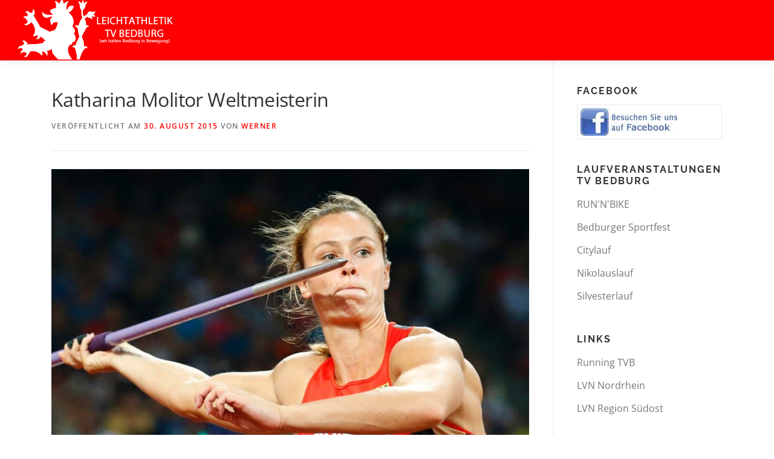

--- FILE ---
content_type: text/html; charset=UTF-8
request_url: https://leichtathletik.tv-bedburg.de/katharina-molitor-weltmeisterin/
body_size: 18906
content:
<!DOCTYPE html>
<html lang="de" xmlns:og="http://ogp.me/ns#" xmlns:fb="http://ogp.me/ns/fb#">
<head>
<meta charset="UTF-8">
<meta name="viewport" content="width=device-width, initial-scale=1">
<link rel="profile" href="http://gmpg.org/xfn/11">
<link rel="pingback" href="https://leichtathletik.tv-bedburg.de/xmlrpc.php">
<title>Katharina Molitor Weltmeisterin &#8211; Leichtathletik TV Bedburg</title>
<meta name='robots' content='max-image-preview:large' />
<script type="text/javascript">
/* <![CDATA[ */
window.koko_analytics = {"url":"https:\/\/leichtathletik.tv-bedburg.de\/koko-analytics-collect.php","site_url":"https:\/\/leichtathletik.tv-bedburg.de","post_id":1759,"path":"\/katharina-molitor-weltmeisterin\/","method":"cookie","use_cookie":true};
/* ]]> */
</script>
<link rel='dns-prefetch' href='//maps.googleapis.com' />
<link rel='dns-prefetch' href='//meet.jit.si' />

<link rel="alternate" type="application/rss+xml" title="Leichtathletik TV Bedburg &raquo; Feed" href="https://leichtathletik.tv-bedburg.de/feed/" />
<link rel="alternate" type="application/rss+xml" title="Leichtathletik TV Bedburg &raquo; Kommentar-Feed" href="https://leichtathletik.tv-bedburg.de/comments/feed/" />
<link rel="alternate" type="application/rss+xml" title="Leichtathletik TV Bedburg &raquo; Katharina Molitor Weltmeisterin-Kommentar-Feed" href="https://leichtathletik.tv-bedburg.de/katharina-molitor-weltmeisterin/feed/" />
<link rel="alternate" title="oEmbed (JSON)" type="application/json+oembed" href="https://leichtathletik.tv-bedburg.de/wp-json/oembed/1.0/embed?url=https%3A%2F%2Fleichtathletik.tv-bedburg.de%2Fkatharina-molitor-weltmeisterin%2F" />
<link rel="alternate" title="oEmbed (XML)" type="text/xml+oembed" href="https://leichtathletik.tv-bedburg.de/wp-json/oembed/1.0/embed?url=https%3A%2F%2Fleichtathletik.tv-bedburg.de%2Fkatharina-molitor-weltmeisterin%2F&#038;format=xml" />
<style id='wp-img-auto-sizes-contain-inline-css' type='text/css'>
img:is([sizes=auto i],[sizes^="auto," i]){contain-intrinsic-size:3000px 1500px}
/*# sourceURL=wp-img-auto-sizes-contain-inline-css */
</style>
<style id='wp-emoji-styles-inline-css' type='text/css'>

	img.wp-smiley, img.emoji {
		display: inline !important;
		border: none !important;
		box-shadow: none !important;
		height: 1em !important;
		width: 1em !important;
		margin: 0 0.07em !important;
		vertical-align: -0.1em !important;
		background: none !important;
		padding: 0 !important;
	}
/*# sourceURL=wp-emoji-styles-inline-css */
</style>
<style id='wp-block-library-inline-css' type='text/css'>
:root{--wp-block-synced-color:#7a00df;--wp-block-synced-color--rgb:122,0,223;--wp-bound-block-color:var(--wp-block-synced-color);--wp-editor-canvas-background:#ddd;--wp-admin-theme-color:#007cba;--wp-admin-theme-color--rgb:0,124,186;--wp-admin-theme-color-darker-10:#006ba1;--wp-admin-theme-color-darker-10--rgb:0,107,160.5;--wp-admin-theme-color-darker-20:#005a87;--wp-admin-theme-color-darker-20--rgb:0,90,135;--wp-admin-border-width-focus:2px}@media (min-resolution:192dpi){:root{--wp-admin-border-width-focus:1.5px}}.wp-element-button{cursor:pointer}:root .has-very-light-gray-background-color{background-color:#eee}:root .has-very-dark-gray-background-color{background-color:#313131}:root .has-very-light-gray-color{color:#eee}:root .has-very-dark-gray-color{color:#313131}:root .has-vivid-green-cyan-to-vivid-cyan-blue-gradient-background{background:linear-gradient(135deg,#00d084,#0693e3)}:root .has-purple-crush-gradient-background{background:linear-gradient(135deg,#34e2e4,#4721fb 50%,#ab1dfe)}:root .has-hazy-dawn-gradient-background{background:linear-gradient(135deg,#faaca8,#dad0ec)}:root .has-subdued-olive-gradient-background{background:linear-gradient(135deg,#fafae1,#67a671)}:root .has-atomic-cream-gradient-background{background:linear-gradient(135deg,#fdd79a,#004a59)}:root .has-nightshade-gradient-background{background:linear-gradient(135deg,#330968,#31cdcf)}:root .has-midnight-gradient-background{background:linear-gradient(135deg,#020381,#2874fc)}:root{--wp--preset--font-size--normal:16px;--wp--preset--font-size--huge:42px}.has-regular-font-size{font-size:1em}.has-larger-font-size{font-size:2.625em}.has-normal-font-size{font-size:var(--wp--preset--font-size--normal)}.has-huge-font-size{font-size:var(--wp--preset--font-size--huge)}.has-text-align-center{text-align:center}.has-text-align-left{text-align:left}.has-text-align-right{text-align:right}.has-fit-text{white-space:nowrap!important}#end-resizable-editor-section{display:none}.aligncenter{clear:both}.items-justified-left{justify-content:flex-start}.items-justified-center{justify-content:center}.items-justified-right{justify-content:flex-end}.items-justified-space-between{justify-content:space-between}.screen-reader-text{border:0;clip-path:inset(50%);height:1px;margin:-1px;overflow:hidden;padding:0;position:absolute;width:1px;word-wrap:normal!important}.screen-reader-text:focus{background-color:#ddd;clip-path:none;color:#444;display:block;font-size:1em;height:auto;left:5px;line-height:normal;padding:15px 23px 14px;text-decoration:none;top:5px;width:auto;z-index:100000}html :where(.has-border-color){border-style:solid}html :where([style*=border-top-color]){border-top-style:solid}html :where([style*=border-right-color]){border-right-style:solid}html :where([style*=border-bottom-color]){border-bottom-style:solid}html :where([style*=border-left-color]){border-left-style:solid}html :where([style*=border-width]){border-style:solid}html :where([style*=border-top-width]){border-top-style:solid}html :where([style*=border-right-width]){border-right-style:solid}html :where([style*=border-bottom-width]){border-bottom-style:solid}html :where([style*=border-left-width]){border-left-style:solid}html :where(img[class*=wp-image-]){height:auto;max-width:100%}:where(figure){margin:0 0 1em}html :where(.is-position-sticky){--wp-admin--admin-bar--position-offset:var(--wp-admin--admin-bar--height,0px)}@media screen and (max-width:600px){html :where(.is-position-sticky){--wp-admin--admin-bar--position-offset:0px}}

/*# sourceURL=wp-block-library-inline-css */
</style><style id='global-styles-inline-css' type='text/css'>
:root{--wp--preset--aspect-ratio--square: 1;--wp--preset--aspect-ratio--4-3: 4/3;--wp--preset--aspect-ratio--3-4: 3/4;--wp--preset--aspect-ratio--3-2: 3/2;--wp--preset--aspect-ratio--2-3: 2/3;--wp--preset--aspect-ratio--16-9: 16/9;--wp--preset--aspect-ratio--9-16: 9/16;--wp--preset--color--black: #000000;--wp--preset--color--cyan-bluish-gray: #abb8c3;--wp--preset--color--white: #ffffff;--wp--preset--color--pale-pink: #f78da7;--wp--preset--color--vivid-red: #cf2e2e;--wp--preset--color--luminous-vivid-orange: #ff6900;--wp--preset--color--luminous-vivid-amber: #fcb900;--wp--preset--color--light-green-cyan: #7bdcb5;--wp--preset--color--vivid-green-cyan: #00d084;--wp--preset--color--pale-cyan-blue: #8ed1fc;--wp--preset--color--vivid-cyan-blue: #0693e3;--wp--preset--color--vivid-purple: #9b51e0;--wp--preset--gradient--vivid-cyan-blue-to-vivid-purple: linear-gradient(135deg,rgb(6,147,227) 0%,rgb(155,81,224) 100%);--wp--preset--gradient--light-green-cyan-to-vivid-green-cyan: linear-gradient(135deg,rgb(122,220,180) 0%,rgb(0,208,130) 100%);--wp--preset--gradient--luminous-vivid-amber-to-luminous-vivid-orange: linear-gradient(135deg,rgb(252,185,0) 0%,rgb(255,105,0) 100%);--wp--preset--gradient--luminous-vivid-orange-to-vivid-red: linear-gradient(135deg,rgb(255,105,0) 0%,rgb(207,46,46) 100%);--wp--preset--gradient--very-light-gray-to-cyan-bluish-gray: linear-gradient(135deg,rgb(238,238,238) 0%,rgb(169,184,195) 100%);--wp--preset--gradient--cool-to-warm-spectrum: linear-gradient(135deg,rgb(74,234,220) 0%,rgb(151,120,209) 20%,rgb(207,42,186) 40%,rgb(238,44,130) 60%,rgb(251,105,98) 80%,rgb(254,248,76) 100%);--wp--preset--gradient--blush-light-purple: linear-gradient(135deg,rgb(255,206,236) 0%,rgb(152,150,240) 100%);--wp--preset--gradient--blush-bordeaux: linear-gradient(135deg,rgb(254,205,165) 0%,rgb(254,45,45) 50%,rgb(107,0,62) 100%);--wp--preset--gradient--luminous-dusk: linear-gradient(135deg,rgb(255,203,112) 0%,rgb(199,81,192) 50%,rgb(65,88,208) 100%);--wp--preset--gradient--pale-ocean: linear-gradient(135deg,rgb(255,245,203) 0%,rgb(182,227,212) 50%,rgb(51,167,181) 100%);--wp--preset--gradient--electric-grass: linear-gradient(135deg,rgb(202,248,128) 0%,rgb(113,206,126) 100%);--wp--preset--gradient--midnight: linear-gradient(135deg,rgb(2,3,129) 0%,rgb(40,116,252) 100%);--wp--preset--font-size--small: 13px;--wp--preset--font-size--medium: 20px;--wp--preset--font-size--large: 36px;--wp--preset--font-size--x-large: 42px;--wp--preset--spacing--20: 0.44rem;--wp--preset--spacing--30: 0.67rem;--wp--preset--spacing--40: 1rem;--wp--preset--spacing--50: 1.5rem;--wp--preset--spacing--60: 2.25rem;--wp--preset--spacing--70: 3.38rem;--wp--preset--spacing--80: 5.06rem;--wp--preset--shadow--natural: 6px 6px 9px rgba(0, 0, 0, 0.2);--wp--preset--shadow--deep: 12px 12px 50px rgba(0, 0, 0, 0.4);--wp--preset--shadow--sharp: 6px 6px 0px rgba(0, 0, 0, 0.2);--wp--preset--shadow--outlined: 6px 6px 0px -3px rgb(255, 255, 255), 6px 6px rgb(0, 0, 0);--wp--preset--shadow--crisp: 6px 6px 0px rgb(0, 0, 0);}:where(.is-layout-flex){gap: 0.5em;}:where(.is-layout-grid){gap: 0.5em;}body .is-layout-flex{display: flex;}.is-layout-flex{flex-wrap: wrap;align-items: center;}.is-layout-flex > :is(*, div){margin: 0;}body .is-layout-grid{display: grid;}.is-layout-grid > :is(*, div){margin: 0;}:where(.wp-block-columns.is-layout-flex){gap: 2em;}:where(.wp-block-columns.is-layout-grid){gap: 2em;}:where(.wp-block-post-template.is-layout-flex){gap: 1.25em;}:where(.wp-block-post-template.is-layout-grid){gap: 1.25em;}.has-black-color{color: var(--wp--preset--color--black) !important;}.has-cyan-bluish-gray-color{color: var(--wp--preset--color--cyan-bluish-gray) !important;}.has-white-color{color: var(--wp--preset--color--white) !important;}.has-pale-pink-color{color: var(--wp--preset--color--pale-pink) !important;}.has-vivid-red-color{color: var(--wp--preset--color--vivid-red) !important;}.has-luminous-vivid-orange-color{color: var(--wp--preset--color--luminous-vivid-orange) !important;}.has-luminous-vivid-amber-color{color: var(--wp--preset--color--luminous-vivid-amber) !important;}.has-light-green-cyan-color{color: var(--wp--preset--color--light-green-cyan) !important;}.has-vivid-green-cyan-color{color: var(--wp--preset--color--vivid-green-cyan) !important;}.has-pale-cyan-blue-color{color: var(--wp--preset--color--pale-cyan-blue) !important;}.has-vivid-cyan-blue-color{color: var(--wp--preset--color--vivid-cyan-blue) !important;}.has-vivid-purple-color{color: var(--wp--preset--color--vivid-purple) !important;}.has-black-background-color{background-color: var(--wp--preset--color--black) !important;}.has-cyan-bluish-gray-background-color{background-color: var(--wp--preset--color--cyan-bluish-gray) !important;}.has-white-background-color{background-color: var(--wp--preset--color--white) !important;}.has-pale-pink-background-color{background-color: var(--wp--preset--color--pale-pink) !important;}.has-vivid-red-background-color{background-color: var(--wp--preset--color--vivid-red) !important;}.has-luminous-vivid-orange-background-color{background-color: var(--wp--preset--color--luminous-vivid-orange) !important;}.has-luminous-vivid-amber-background-color{background-color: var(--wp--preset--color--luminous-vivid-amber) !important;}.has-light-green-cyan-background-color{background-color: var(--wp--preset--color--light-green-cyan) !important;}.has-vivid-green-cyan-background-color{background-color: var(--wp--preset--color--vivid-green-cyan) !important;}.has-pale-cyan-blue-background-color{background-color: var(--wp--preset--color--pale-cyan-blue) !important;}.has-vivid-cyan-blue-background-color{background-color: var(--wp--preset--color--vivid-cyan-blue) !important;}.has-vivid-purple-background-color{background-color: var(--wp--preset--color--vivid-purple) !important;}.has-black-border-color{border-color: var(--wp--preset--color--black) !important;}.has-cyan-bluish-gray-border-color{border-color: var(--wp--preset--color--cyan-bluish-gray) !important;}.has-white-border-color{border-color: var(--wp--preset--color--white) !important;}.has-pale-pink-border-color{border-color: var(--wp--preset--color--pale-pink) !important;}.has-vivid-red-border-color{border-color: var(--wp--preset--color--vivid-red) !important;}.has-luminous-vivid-orange-border-color{border-color: var(--wp--preset--color--luminous-vivid-orange) !important;}.has-luminous-vivid-amber-border-color{border-color: var(--wp--preset--color--luminous-vivid-amber) !important;}.has-light-green-cyan-border-color{border-color: var(--wp--preset--color--light-green-cyan) !important;}.has-vivid-green-cyan-border-color{border-color: var(--wp--preset--color--vivid-green-cyan) !important;}.has-pale-cyan-blue-border-color{border-color: var(--wp--preset--color--pale-cyan-blue) !important;}.has-vivid-cyan-blue-border-color{border-color: var(--wp--preset--color--vivid-cyan-blue) !important;}.has-vivid-purple-border-color{border-color: var(--wp--preset--color--vivid-purple) !important;}.has-vivid-cyan-blue-to-vivid-purple-gradient-background{background: var(--wp--preset--gradient--vivid-cyan-blue-to-vivid-purple) !important;}.has-light-green-cyan-to-vivid-green-cyan-gradient-background{background: var(--wp--preset--gradient--light-green-cyan-to-vivid-green-cyan) !important;}.has-luminous-vivid-amber-to-luminous-vivid-orange-gradient-background{background: var(--wp--preset--gradient--luminous-vivid-amber-to-luminous-vivid-orange) !important;}.has-luminous-vivid-orange-to-vivid-red-gradient-background{background: var(--wp--preset--gradient--luminous-vivid-orange-to-vivid-red) !important;}.has-very-light-gray-to-cyan-bluish-gray-gradient-background{background: var(--wp--preset--gradient--very-light-gray-to-cyan-bluish-gray) !important;}.has-cool-to-warm-spectrum-gradient-background{background: var(--wp--preset--gradient--cool-to-warm-spectrum) !important;}.has-blush-light-purple-gradient-background{background: var(--wp--preset--gradient--blush-light-purple) !important;}.has-blush-bordeaux-gradient-background{background: var(--wp--preset--gradient--blush-bordeaux) !important;}.has-luminous-dusk-gradient-background{background: var(--wp--preset--gradient--luminous-dusk) !important;}.has-pale-ocean-gradient-background{background: var(--wp--preset--gradient--pale-ocean) !important;}.has-electric-grass-gradient-background{background: var(--wp--preset--gradient--electric-grass) !important;}.has-midnight-gradient-background{background: var(--wp--preset--gradient--midnight) !important;}.has-small-font-size{font-size: var(--wp--preset--font-size--small) !important;}.has-medium-font-size{font-size: var(--wp--preset--font-size--medium) !important;}.has-large-font-size{font-size: var(--wp--preset--font-size--large) !important;}.has-x-large-font-size{font-size: var(--wp--preset--font-size--x-large) !important;}
/*# sourceURL=global-styles-inline-css */
</style>

<style id='classic-theme-styles-inline-css' type='text/css'>
/*! This file is auto-generated */
.wp-block-button__link{color:#fff;background-color:#32373c;border-radius:9999px;box-shadow:none;text-decoration:none;padding:calc(.667em + 2px) calc(1.333em + 2px);font-size:1.125em}.wp-block-file__button{background:#32373c;color:#fff;text-decoration:none}
/*# sourceURL=/wp-includes/css/classic-themes.min.css */
</style>
<link rel='stylesheet' id='cptch_stylesheet-css' href='https://leichtathletik.tv-bedburg.de/wp-content/plugins/captcha-bws/css/front_end_style.css?ver=5.2.7' type='text/css' media='all' />
<link rel='stylesheet' id='dashicons-css' href='https://leichtathletik.tv-bedburg.de/wp-includes/css/dashicons.min.css?ver=6.9' type='text/css' media='all' />
<link rel='stylesheet' id='cptch_desktop_style-css' href='https://leichtathletik.tv-bedburg.de/wp-content/plugins/captcha-bws/css/desktop_style.css?ver=5.2.7' type='text/css' media='all' />
<link rel='stylesheet' id='contact-form-7-css' href='https://leichtathletik.tv-bedburg.de/wp-content/plugins/contact-form-7/includes/css/styles.css?ver=6.1.4' type='text/css' media='all' />
<link rel='stylesheet' id='onepress-animate-css' href='https://leichtathletik.tv-bedburg.de/wp-content/themes/onepress/assets/css/animate.min.css?ver=2.3.16' type='text/css' media='all' />
<link rel='stylesheet' id='onepress-fa-css' href='https://leichtathletik.tv-bedburg.de/wp-content/themes/onepress/assets/fontawesome-v6/css/all.min.css?ver=6.5.1' type='text/css' media='all' />
<link rel='stylesheet' id='onepress-bootstrap-css' href='https://leichtathletik.tv-bedburg.de/wp-content/themes/onepress/assets/css/bootstrap.min.css?ver=2.3.16' type='text/css' media='all' />
<link rel='stylesheet' id='onepress-style-css' href='https://leichtathletik.tv-bedburg.de/wp-content/themes/onepress/style.css?ver=6.9' type='text/css' media='all' />
<style id='onepress-style-inline-css' type='text/css'>
.site-logo-div img{height:100px;width:auto}#main .video-section section.hero-slideshow-wrapper{background:transparent}.hero-slideshow-wrapper:after{position:absolute;top:0px;left:0px;width:100%;height:100%;background-color:rgba(0,0,0,0.3);display:block;content:""}#parallax-hero .jarallax-container .parallax-bg:before{background-color:rgba(0,0,0,0.3)}.body-desktop .parallax-hero .hero-slideshow-wrapper:after{display:none!important}#parallax-hero>.parallax-bg::before{background-color:rgba(0,0,0,0.3);opacity:1}.body-desktop .parallax-hero .hero-slideshow-wrapper:after{display:none!important}a,.screen-reader-text:hover,.screen-reader-text:active,.screen-reader-text:focus,.header-social a,.onepress-menu a:hover,.onepress-menu ul li a:hover,.onepress-menu li.onepress-current-item>a,.onepress-menu ul li.current-menu-item>a,.onepress-menu>li a.menu-actived,.onepress-menu.onepress-menu-mobile li.onepress-current-item>a,.site-footer a,.site-footer .footer-social a:hover,.site-footer .btt a:hover,.highlight,#comments .comment .comment-wrapper .comment-meta .comment-time:hover,#comments .comment .comment-wrapper .comment-meta .comment-reply-link:hover,#comments .comment .comment-wrapper .comment-meta .comment-edit-link:hover,.btn-theme-primary-outline,.sidebar .widget a:hover,.section-services .service-item .service-image i,.counter_item .counter__number,.team-member .member-thumb .member-profile a:hover,.icon-background-default{color:#ff0000}input[type="reset"],input[type="submit"],input[type="submit"],input[type="reset"]:hover,input[type="submit"]:hover,input[type="submit"]:hover .nav-links a:hover,.btn-theme-primary,.btn-theme-primary-outline:hover,.section-testimonials .card-theme-primary,.woocommerce #respond input#submit,.woocommerce a.button,.woocommerce button.button,.woocommerce input.button,.woocommerce button.button.alt,.pirate-forms-submit-button,.pirate-forms-submit-button:hover,input[type="reset"],input[type="submit"],input[type="submit"],.pirate-forms-submit-button,.contact-form div.wpforms-container-full .wpforms-form .wpforms-submit,.contact-form div.wpforms-container-full .wpforms-form .wpforms-submit:hover,.nav-links a:hover,.nav-links a.current,.nav-links .page-numbers:hover,.nav-links .page-numbers.current{background:#ff0000}.btn-theme-primary-outline,.btn-theme-primary-outline:hover,.pricing__item:hover,.section-testimonials .card-theme-primary,.entry-content blockquote{border-color:#ff0000}.site-header,.is-transparent .site-header.header-fixed{background:#ff0000;border-bottom:0px none}.onepress-menu>li>a:hover,.onepress-menu>li.onepress-current-item>a{color:#262af2;-webkit-transition:all 0.5s ease-in-out;-moz-transition:all 0.5s ease-in-out;-o-transition:all 0.5s ease-in-out;transition:all 0.5s ease-in-out}#footer-widgets{}.gallery-carousel .g-item{padding:0px 10px}.gallery-carousel-wrap{margin-left:-10px;margin-right:-10px}.gallery-grid .g-item,.gallery-masonry .g-item .inner{padding:10px}.gallery-grid-wrap,.gallery-masonry-wrap{margin-left:-10px;margin-right:-10px}.gallery-justified-wrap{margin-left:-20px;margin-right:-20px}body .c-bully{color:#ff0000}
/*# sourceURL=onepress-style-inline-css */
</style>
<link rel='stylesheet' id='onepress-gallery-lightgallery-css' href='https://leichtathletik.tv-bedburg.de/wp-content/themes/onepress/assets/css/lightgallery.css?ver=6.9' type='text/css' media='all' />
<link rel='stylesheet' id='chld_thm_cfg_child-css' href='https://leichtathletik.tv-bedburg.de/wp-content/themes/onepress-child/style.css?ver=2.2.7.1628239734' type='text/css' media='all' />
<link rel='stylesheet' id='onepress-fonts-css' href='//leichtathletik.tv-bedburg.de/wp-content/uploads/omgf/onepress-fonts/onepress-fonts.css?ver=1664964331' type='text/css' media='all' />
<link rel='stylesheet' id='onepress-fa-shims-css' href='https://leichtathletik.tv-bedburg.de/wp-content/themes/onepress/assets/fontawesome-v6/css/v4-shims.min.css?ver=6.5.1' type='text/css' media='all' />
<link rel='stylesheet' id='evcal_google_fonts-css' href='//leichtathletik.tv-bedburg.de/wp-content/uploads/omgf/evcal_google_fonts/evcal_google_fonts.css?ver=1664964331' type='text/css' media='all' />
<link rel='stylesheet' id='evcal_cal_default-css' href='//leichtathletik.tv-bedburg.de/wp-content/plugins/eventON/assets/css/eventon_styles.css?ver=5.0.5' type='text/css' media='all' />
<link rel='stylesheet' id='evo_font_icons-css' href='//leichtathletik.tv-bedburg.de/wp-content/plugins/eventON/assets/fonts/all.css?ver=5.0.5' type='text/css' media='all' />
<link rel='stylesheet' id='eventon_dynamic_styles-css' href='//leichtathletik.tv-bedburg.de/wp-content/plugins/eventON/assets/css/eventon_dynamic_styles.css?ver=5.0.5' type='text/css' media='all' />
<link rel='stylesheet' id='onepress-plus-style-css' href='https://leichtathletik.tv-bedburg.de/wp-content/plugins/onepress-plus/onepress-plus.css?ver=2.3.12' type='text/css' media='all' />
<script type="text/javascript" src="https://leichtathletik.tv-bedburg.de/wp-content/plugins/responsive-iframe/src//js/constants.js?ver=6.9" id="constants_responsive_iframe-js"></script>
<script type="text/javascript" src="https://leichtathletik.tv-bedburg.de/wp-includes/js/jquery/jquery.min.js?ver=3.7.1" id="jquery-core-js"></script>
<script type="text/javascript" src="https://leichtathletik.tv-bedburg.de/wp-includes/js/jquery/jquery-migrate.min.js?ver=3.4.1" id="jquery-migrate-js"></script>
<script type="text/javascript" id="evo-inlinescripts-header-js-after">
/* <![CDATA[ */
jQuery(document).ready(function($){});
//# sourceURL=evo-inlinescripts-header-js-after
/* ]]> */
</script>
<script type="text/javascript" src="https://leichtathletik.tv-bedburg.de/wp-content/plugins/responsive-iframe/src//js/responsiveIframe.js?ver=6.9" id="responsive_iframe_patrickp-js"></script>
<link rel="https://api.w.org/" href="https://leichtathletik.tv-bedburg.de/wp-json/" /><link rel="alternate" title="JSON" type="application/json" href="https://leichtathletik.tv-bedburg.de/wp-json/wp/v2/posts/1759" /><link rel="EditURI" type="application/rsd+xml" title="RSD" href="https://leichtathletik.tv-bedburg.de/xmlrpc.php?rsd" />
<meta name="generator" content="WordPress 6.9" />
<link rel="canonical" href="https://leichtathletik.tv-bedburg.de/katharina-molitor-weltmeisterin/" />
<link rel='shortlink' href='https://leichtathletik.tv-bedburg.de/?p=1759' />
<meta property="og:type" content="article" /><meta property="og:url" content="https://leichtathletik.tv-bedburg.de/katharina-molitor-weltmeisterin/" /><meta property="og:title" content="Katharina Molitor Weltmeisterin" /><meta property="og:image" content="https://leichtathletik.tv-bedburg.de/wp-content/uploads/2015/08/katharina.jpg" /><meta property="og:description" content="In der Turnvereinigung hat sie ihre ersten Gehversuche in der Leichtathletik unternommen. Heute nun wurde sie in Peking mit der persönlichen Bestweite von 67,69 Metern, erzielt im allerletzten Versuch Weltmeisterin ..." /><link rel="pingback" href="https://leichtathletik.tv-bedburg.de/xmlrpc.php"><link rel="icon" href="https://leichtathletik.tv-bedburg.de/wp-content/uploads/2017/10/cropped-tartan1-1-32x32.jpg" sizes="32x32" />
<link rel="icon" href="https://leichtathletik.tv-bedburg.de/wp-content/uploads/2017/10/cropped-tartan1-1-192x192.jpg" sizes="192x192" />
<link rel="apple-touch-icon" href="https://leichtathletik.tv-bedburg.de/wp-content/uploads/2017/10/cropped-tartan1-1-180x180.jpg" />
<meta name="msapplication-TileImage" content="https://leichtathletik.tv-bedburg.de/wp-content/uploads/2017/10/cropped-tartan1-1-270x270.jpg" />
		<style type="text/css" id="wp-custom-css">
			.rand {
  	font-size: 16px;
	border: 1px solid #b8b2b2;
}
.rand td, th {
	border: 1px solid #b8b2b2;
	vertical-align: top;
	text-align: left;
}
.rand tr:nth-child(even) {
    background-color: #f7f7f7;
}
  .rand tr:nth-child(odd) {
    background-color: #eeeeee;
}

.sidebar .widget .widget-title {
    font-size: 16px;

}

.sidebar .widget a {
    font-size: 16px;
}

.hero-slideshow-fullscreen .container {
    top: 85%;
}

.hero-content-style1 h2 {
    font-size: 60px;
    letter-spacing: 4px;
}		</style>
		<style class="wp-typography-print-styles" type="text/css">
body, body p { 
	font-style: normal;
	font-size: 18px;
	font-size: 1.125rem;
 } 
  
  
 .onepress-menu a { 
	font-style: normal;
	font-size: 16px;
	font-size: 1rem;
 } 
  
  
  
 
</style>
    <!-- START - Open Graph and Twitter Card Tags 3.3.8 -->
     <!-- Facebook Open Graph -->
      <meta property="og:locale" content="de_DE"/>
      <meta property="og:site_name" content="Leichtathletik TV Bedburg"/>
      <meta property="og:title" content="Katharina Molitor Weltmeisterin"/>
      <meta property="og:url" content="https://leichtathletik.tv-bedburg.de/katharina-molitor-weltmeisterin/"/>
      <meta property="og:type" content="article"/>
      <meta property="og:description" content="In der Turnvereinigung hat sie ihre ersten Gehversuche in der Leichtathletik unternommen. Heute nun wurde sie in Peking mit der persönlichen Bestweite von 67,69 Metern, erzielt im allerletzten Versuch Weltmeisterin im Speerwurf. Die ganze Turnvereinigung kann stolz auf Katharina sein - herzliche Glü"/>
      <meta property="og:image" content="https://leichtathletik.tv-bedburg.de/wp-content/uploads/2017/03/leicht_facebook.jpg"/>
      <meta property="og:image:url" content="https://leichtathletik.tv-bedburg.de/wp-content/uploads/2017/03/leicht_facebook.jpg"/>
      <meta property="og:image:secure_url" content="https://leichtathletik.tv-bedburg.de/wp-content/uploads/2017/03/leicht_facebook.jpg"/>
      <meta property="article:published_time" content="2015-08-30T18:44:55+02:00"/>
      <meta property="article:modified_time" content="2015-09-03T14:57:54+02:00" />
      <meta property="og:updated_time" content="2015-09-03T14:57:54+02:00" />
      <meta property="article:section" content="Wettkampf"/>
      <meta property="fb:app_id" content="531536353649281"/>
     <!-- Google+ / Schema.org -->
      <meta itemprop="datePublished" content="2015-08-30"/>
      <meta itemprop="dateModified" content="2015-09-03T14:57:54+02:00" />
      <meta itemprop="author" content="Werner"/>
     <!-- Twitter Cards -->
     <!-- SEO -->
     <!-- Misc. tags -->
     <!-- is_singular -->
    <!-- END - Open Graph and Twitter Card Tags 3.3.8 -->
        
    <link rel='stylesheet' id='shariffcss-css' href='https://leichtathletik.tv-bedburg.de/wp-content/plugins/shariff/css/shariff.min.css?ver=4.6.15' type='text/css' media='all' />
</head>

<body class="wp-singular post-template-default single single-post postid-1759 single-format-standard wp-custom-logo wp-theme-onepress wp-child-theme-onepress-child group-blog site-header-sticky">
<div id="page" class="hfeed site">
	<a class="skip-link screen-reader-text" href="#content">Zum Inhalt springen</a>
    <div id="header-section" class="h-on-top no-transparent">		<header id="masthead" class="site-header header-full-width is-sticky no-scroll no-t h-on-top" role="banner">
			<div class="container">
				<div class="site-branding">
					<div class="site-brand-inner has-logo-img no-desc"><div class="site-logo-div"><a href="https://leichtathletik.tv-bedburg.de/" class="custom-logo-link  no-t-logo" rel="home" itemprop="url"><img width="550" height="200" src="https://leichtathletik.tv-bedburg.de/wp-content/uploads/2018/05/cropped-header_lei.fw_-1.png" class="custom-logo" alt="Leichtathletik TV Bedburg" itemprop="logo" decoding="async" srcset="https://leichtathletik.tv-bedburg.de/wp-content/uploads/2018/05/cropped-header_lei.fw_-1.png 550w, https://leichtathletik.tv-bedburg.de/wp-content/uploads/2018/05/cropped-header_lei.fw_-1-400x145.png 400w, https://leichtathletik.tv-bedburg.de/wp-content/uploads/2018/05/cropped-header_lei.fw_-1-300x109.png 300w, https://leichtathletik.tv-bedburg.de/wp-content/uploads/2018/05/cropped-header_lei.fw_-1-480x175.png 480w" sizes="(max-width: 550px) 100vw, 550px" /></a></div></div>				</div>
				<div class="header-right-wrapper">
					<a href="#0" id="nav-toggle">Menü<span></span></a>
					<nav id="site-navigation" class="main-navigation" role="navigation">
						<ul class="onepress-menu">
							<div class="menu"><ul>
<li class="page_item page-item-2136"><a href="https://leichtathletik.tv-bedburg.de/15-01-2017-nrw-senioren/">15.01.2017 NRW Senioren</a></li>
<li class="page_item page-item-3611"><a href="https://leichtathletik.tv-bedburg.de/aktuelle-trainingstermine/">aktuelle Trainingstermine</a></li>
<li class="page_item page-item-1721"><a href="https://leichtathletik.tv-bedburg.de/bestenlist/">Bestenliste</a></li>
<li class="page_item page-item-1719"><a href="https://leichtathletik.tv-bedburg.de/bestenliste-2/">Bestenliste</a></li>
<li class="page_item page-item-2294"><a href="https://leichtathletik.tv-bedburg.de/bestenliste-neu-3/">Bestenliste neu</a></li>
<li class="page_item page-item-2292"><a href="https://leichtathletik.tv-bedburg.de/bestenliste-neu-2/">Bestenliste neu</a></li>
<li class="page_item page-item-2290"><a href="https://leichtathletik.tv-bedburg.de/bestenliste-neu/">Bestenliste neu</a></li>
<li class="page_item page-item-2727"><a href="https://leichtathletik.tv-bedburg.de/">Das sind wir</a></li>
<li class="page_item page-item-4617"><a href="https://leichtathletik.tv-bedburg.de/event-directory/">Events</a></li>
<li class="page_item page-item-2794"><a href="https://leichtathletik.tv-bedburg.de/frontgalery/">Frontgalery</a></li>
<li class="page_item page-item-63"><a href="https://leichtathletik.tv-bedburg.de/kontakt/">Kontakt</a></li>
<li class="page_item page-item-3616"><a href="https://leichtathletik.tv-bedburg.de/leichtathletik/">Leichtathletik</a></li>
<li class="page_item page-item-3659"><a href="https://leichtathletik.tv-bedburg.de/leichtathletik-1/">Leichtathletik 1</a></li>
<li class="page_item page-item-1285"><a href="https://leichtathletik.tv-bedburg.de/mail-an-aljoscha/">Mail an Aljoscha</a></li>
<li class="page_item page-item-2594"><a href="https://leichtathletik.tv-bedburg.de/mail-an-marco/">Mail an Arnold</a></li>
<li class="page_item page-item-276"><a href="https://leichtathletik.tv-bedburg.de/mail-an-eva/">Mail an Eva</a></li>
<li class="page_item page-item-682"><a href="https://leichtathletik.tv-bedburg.de/mail-an-frau-guttes/">Mail an Frau Güttes</a></li>
<li class="page_item page-item-278"><a href="https://leichtathletik.tv-bedburg.de/mail-an-gerko/">Mail an Gerko</a></li>
<li class="page_item page-item-280"><a href="https://leichtathletik.tv-bedburg.de/mail-an-ninaleaphilip/">Mail an Nina+Lea+Philip</a></li>
<li class="page_item page-item-283"><a href="https://leichtathletik.tv-bedburg.de/mail-an-sophia/">Mail an Sophia</a></li>
<li class="page_item page-item-285"><a href="https://leichtathletik.tv-bedburg.de/mail-an-patrick/">Mail an Thomas</a></li>
<li class="page_item page-item-274"><a href="https://leichtathletik.tv-bedburg.de/mail-an-volker/">Mail an Volker</a></li>
<li class="page_item page-item-287"><a href="https://leichtathletik.tv-bedburg.de/mail-an-werner/">Mail an Werner</a></li>
<li class="page_item page-item-666"><a href="https://leichtathletik.tv-bedburg.de/startpass/">Startpass</a></li>
<li class="page_item page-item-2772"><a href="https://leichtathletik.tv-bedburg.de/veranstaltungen/">Veranstaltungen</a></li>
<li class="page_item page-item-1150"><a href="https://leichtathletik.tv-bedburg.de/willkommen/">Willkommen</a></li>
<li class="page_item page-item-1579 current_page_parent"><a href="https://leichtathletik.tv-bedburg.de/aktuell/">Aktuell</a></li>
<li class="page_item page-item-41"><a href="https://leichtathletik.tv-bedburg.de/forum/">Forum</a></li>
<li class="page_item page-item-244 page_item_has_children"><a href="https://leichtathletik.tv-bedburg.de/trainingsgruppen/">Trainingsgruppen</a>
<ul class='children'>
	<li class="page_item page-item-266"><a href="https://leichtathletik.tv-bedburg.de/trainingsgruppen/kinder/">Kinder</a></li>
	<li class="page_item page-item-296"><a href="https://leichtathletik.tv-bedburg.de/trainingsgruppen/kids-erwachsene/">Leistungsorientierte Erwachsene und Wettkampf-Senioren</a></li>
	<li class="page_item page-item-305"><a href="https://leichtathletik.tv-bedburg.de/trainingsgruppen/erwachsene/">Jugend U 14 bis U23</a></li>
</ul>
</li>
<li class="page_item page-item-323"><a href="https://leichtathletik.tv-bedburg.de/bestenliste/">Bestenliste</a></li>
<li class="page_item page-item-319"><a href="https://leichtathletik.tv-bedburg.de/archive/">Archive</a></li>
<li class="page_item page-item-1584"><a href="https://leichtathletik.tv-bedburg.de/die-besten/">Die Besten</a></li>
<li class="page_item page-item-1067"><a href="https://leichtathletik.tv-bedburg.de/hallennutzung/">Hallennutzung</a></li>
<li class="page_item page-item-22"><a href="https://leichtathletik.tv-bedburg.de/termine/">Kalender</a></li>
<li class="page_item page-item-33 page_item_has_children"><a href="https://leichtathletik.tv-bedburg.de/galerie/">Galerie</a>
<ul class='children'>
	<li class="page_item page-item-2124"><a href="https://leichtathletik.tv-bedburg.de/galerie/bilder-2017/">Bilder 2017</a></li>
	<li class="page_item page-item-1830"><a href="https://leichtathletik.tv-bedburg.de/galerie/bilder-2016/">Bilder 2016</a></li>
	<li class="page_item page-item-1643"><a href="https://leichtathletik.tv-bedburg.de/galerie/bilder-2015/">Bilder 2015</a></li>
	<li class="page_item page-item-1413"><a href="https://leichtathletik.tv-bedburg.de/galerie/bilder-2014/">Bilder 2014</a></li>
	<li class="page_item page-item-843"><a href="https://leichtathletik.tv-bedburg.de/galerie/bilder-2011/">Bilder 2011</a></li>
	<li class="page_item page-item-29"><a href="https://leichtathletik.tv-bedburg.de/galerie/bilder-2010/">Bilder 2010</a></li>
	<li class="page_item page-item-695"><a href="https://leichtathletik.tv-bedburg.de/galerie/bilder-2009/">Bilder 2009</a></li>
	<li class="page_item page-item-707"><a href="https://leichtathletik.tv-bedburg.de/galerie/bilder-2008/">Bilder 2008</a></li>
	<li class="page_item page-item-736"><a href="https://leichtathletik.tv-bedburg.de/galerie/bilder-2007/">Bilder 2007</a></li>
</ul>
</li>
</ul></div>
						</ul>
					</nav>

				</div>
			</div>
		</header>
		</div>
	<div id="content" class="site-content">

		
		<div id="content-inside" class="container right-sidebar">
			<div id="primary" class="content-area">
				<main id="main" class="site-main" role="main">

				
					<article id="post-1759" class="post-1759 post type-post status-publish format-standard has-post-thumbnail hentry category-wettkampf">
	<header class="entry-header">
		<h1 class="entry-title">Katharina Molitor Weltmeisterin</h1>                        <div class="entry-meta">
			<span class="posted-on">Veröffentlicht am <a href="https://leichtathletik.tv-bedburg.de/katharina-molitor-weltmeisterin/" rel="bookmark"><time class="entry-date published" datetime="2015-08-30T18:44:55+02:00">30. August 2015</time><time class="updated hide" datetime="2015-09-03T14:57:54+02:00">3. September 2015</time></a></span><span class="byline"> von <span class="author vcard"><a  rel="author" class="url fn n" href="https://leichtathletik.tv-bedburg.de/author/werner/">Werner</a></span></span> 
		</div><!-- .entry-meta -->
        	</header><!-- .entry-header -->

            <div class="entry-thumbnail">
            <img width="800" height="526" src="https://leichtathletik.tv-bedburg.de/wp-content/uploads/2015/08/katharina.jpg" class="attachment-large size-large wp-post-image" alt="" decoding="async" srcset="https://leichtathletik.tv-bedburg.de/wp-content/uploads/2015/08/katharina-400x263.jpg 400w, https://leichtathletik.tv-bedburg.de/wp-content/uploads/2015/08/katharina-300x197.jpg 300w, https://leichtathletik.tv-bedburg.de/wp-content/uploads/2015/08/katharina-480x316.jpg 480w, https://leichtathletik.tv-bedburg.de/wp-content/uploads/2015/08/katharina-640x421.jpg 640w, https://leichtathletik.tv-bedburg.de/wp-content/uploads/2015/08/katharina.jpg 850w" sizes="(max-width: 800px) 100vw, 800px" />        </div><!-- .entry-footer -->
    
	<div class="entry-content">
    
		<p>In der Turnvereinigung hat sie ihre ersten Gehversuche in der Leichtathletik unternommen. Heute nun wurde sie in Peking mit der persönlichen Bestweite von <strong>67,69 Metern</strong>, erzielt im allerletzten Versuch Weltmeisterin im Speerwurf. Die ganze Turnvereinigung kann stolz auf Katharina sein &#8211; herzliche Glückwünsche.</p>
<p>Bereits in der <a href="http://www.tv-bedburg.de/?page_id=289" target="_blank">Chronik der Turnvereinigung Bedburg</a> aus dem jahr 2008, erstellt von Franz Inden wurde ihr Wurftalent erwähnt. Hier Auszüge aus der Chronik:</p>
<p><strong>1993 Leichtathletik</strong><br />
Katharina Molitor ist in der Nordrheinbestenliste im Dreikampf Schülerinnen C die Beste. Im Kreis Köln erreichte Katharina 3 Titel: 3-Kampf, Weitsprung 3,92m und Schlagball 37m.</p>
<p><strong>2000 Leichtathletik</strong><br />
Katharina Molitor, die als Schülerin bei der TVg Bedburg schon als großes Talent angesehen wird, wird bei Jugend 07 Bergheim Deutsche Jugendmeisterin im Speerwerfen mit 48,53m. Ihr Wurftalent zeigte sich schon als 10-jährige indem sie den Schlagball 54m weit warf.</p>
<p>&nbsp;</p>
<div class="shariff shariff-align-flex-start shariff-widget-align-flex-start" data-services="facebook" data-url="https%3A%2F%2Fleichtathletik.tv-bedburg.de%2Fkatharina-molitor-weltmeisterin%2F" data-timestamp="1441292274" data-hidezero="1" data-backendurl="https://leichtathletik.tv-bedburg.de/wp-json/shariff/v1/share_counts?"><ul class="shariff-buttons theme-white orientation-horizontal buttonsize-medium"><li class="shariff-button facebook shariff-nocustomcolor" style="background-color:#4273c8"><a href="https://www.facebook.com/sharer/sharer.php?u=https%3A%2F%2Fleichtathletik.tv-bedburg.de%2Fkatharina-molitor-weltmeisterin%2F" title="Bei Facebook teilen" aria-label="Bei Facebook teilen" role="button" rel="nofollow" class="shariff-link" style="; background-color:#3b5998; color:#3b5998" target="_blank"><span class="shariff-icon" style="fill:#3b5998"><svg width="32px" height="20px" xmlns="http://www.w3.org/2000/svg" viewBox="0 0 18 32"><path fill="#3b5998" d="M17.1 0.2v4.7h-2.8q-1.5 0-2.1 0.6t-0.5 1.9v3.4h5.2l-0.7 5.3h-4.5v13.6h-5.5v-13.6h-4.5v-5.3h4.5v-3.9q0-3.3 1.9-5.2t5-1.8q2.6 0 4.1 0.2z"/></svg></span><span class="shariff-text" style="color:#3b5998">teilen</span>&nbsp;<span data-service="facebook" style="color:#3b5998" class="shariff-count shariff-hidezero"></span>&nbsp;</a></li><li class="shariff-button whatsapp shariff-nocustomcolor" style="background-color:#5cbe4a"><a href="https://api.whatsapp.com/send?text=https%3A%2F%2Fleichtathletik.tv-bedburg.de%2Fkatharina-molitor-weltmeisterin%2F%20Katharina%20Molitor%20Weltmeisterin" title="Bei Whatsapp teilen" aria-label="Bei Whatsapp teilen" role="button" rel="noopener nofollow" class="shariff-link" style="; background-color:#34af23; color:#34af23" target="_blank"><span class="shariff-icon" style="fill:#34af23"><svg width="32px" height="20px" xmlns="http://www.w3.org/2000/svg" viewBox="0 0 32 32"><path fill="#34af23" d="M17.6 17.4q0.2 0 1.7 0.8t1.6 0.9q0 0.1 0 0.3 0 0.6-0.3 1.4-0.3 0.7-1.3 1.2t-1.8 0.5q-1 0-3.4-1.1-1.7-0.8-3-2.1t-2.6-3.3q-1.3-1.9-1.3-3.5v-0.1q0.1-1.6 1.3-2.8 0.4-0.4 0.9-0.4 0.1 0 0.3 0t0.3 0q0.3 0 0.5 0.1t0.3 0.5q0.1 0.4 0.6 1.6t0.4 1.3q0 0.4-0.6 1t-0.6 0.8q0 0.1 0.1 0.3 0.6 1.3 1.8 2.4 1 0.9 2.7 1.8 0.2 0.1 0.4 0.1 0.3 0 1-0.9t0.9-0.9zM14 26.9q2.3 0 4.3-0.9t3.6-2.4 2.4-3.6 0.9-4.3-0.9-4.3-2.4-3.6-3.6-2.4-4.3-0.9-4.3 0.9-3.6 2.4-2.4 3.6-0.9 4.3q0 3.6 2.1 6.6l-1.4 4.2 4.3-1.4q2.8 1.9 6.2 1.9zM14 2.2q2.7 0 5.2 1.1t4.3 2.9 2.9 4.3 1.1 5.2-1.1 5.2-2.9 4.3-4.3 2.9-5.2 1.1q-3.5 0-6.5-1.7l-7.4 2.4 2.4-7.2q-1.9-3.2-1.9-6.9 0-2.7 1.1-5.2t2.9-4.3 4.3-2.9 5.2-1.1z"/></svg></span><span class="shariff-text" style="color:#34af23">teilen</span>&nbsp;</a></li><li class="shariff-button mailto shariff-nocustomcolor" style="background-color:#a8a8a8"><a href="mailto:?body=https%3A%2F%2Fleichtathletik.tv-bedburg.de%2Fkatharina-molitor-weltmeisterin%2F&subject=Katharina%20Molitor%20Weltmeisterin" title="Per E-Mail versenden" aria-label="Per E-Mail versenden" role="button" rel="noopener nofollow" class="shariff-link" style="; background-color:#999; color:#999"><span class="shariff-icon" style="fill:#999"><svg width="32px" height="20px" xmlns="http://www.w3.org/2000/svg" viewBox="0 0 32 32"><path fill="#999" d="M32 12.7v14.2q0 1.2-0.8 2t-2 0.9h-26.3q-1.2 0-2-0.9t-0.8-2v-14.2q0.8 0.9 1.8 1.6 6.5 4.4 8.9 6.1 1 0.8 1.6 1.2t1.7 0.9 2 0.4h0.1q0.9 0 2-0.4t1.7-0.9 1.6-1.2q3-2.2 8.9-6.1 1-0.7 1.8-1.6zM32 7.4q0 1.4-0.9 2.7t-2.2 2.2q-6.7 4.7-8.4 5.8-0.2 0.1-0.7 0.5t-1 0.7-0.9 0.6-1.1 0.5-0.9 0.2h-0.1q-0.4 0-0.9-0.2t-1.1-0.5-0.9-0.6-1-0.7-0.7-0.5q-1.6-1.1-4.7-3.2t-3.6-2.6q-1.1-0.7-2.1-2t-1-2.5q0-1.4 0.7-2.3t2.1-0.9h26.3q1.2 0 2 0.8t0.9 2z"/></svg></span><span class="shariff-text" style="color:#999">E-Mail</span>&nbsp;</a></li><li class="shariff-button info shariff-nocustomcolor" style="background-color:#a8a8a8"><a href="http://ct.de/-2467514" title="Weitere Informationen" aria-label="Weitere Informationen" role="button" rel="noopener " class="shariff-link" style="; background-color:#999; color:#999" target="_blank"><span class="shariff-icon" style="fill:#999"><svg width="32px" height="20px" xmlns="http://www.w3.org/2000/svg" viewBox="0 0 11 32"><path fill="#999" d="M11.4 24v2.3q0 0.5-0.3 0.8t-0.8 0.4h-9.1q-0.5 0-0.8-0.4t-0.4-0.8v-2.3q0-0.5 0.4-0.8t0.8-0.4h1.1v-6.8h-1.1q-0.5 0-0.8-0.4t-0.4-0.8v-2.3q0-0.5 0.4-0.8t0.8-0.4h6.8q0.5 0 0.8 0.4t0.4 0.8v10.3h1.1q0.5 0 0.8 0.4t0.3 0.8zM9.2 3.4v3.4q0 0.5-0.4 0.8t-0.8 0.4h-4.6q-0.4 0-0.8-0.4t-0.4-0.8v-3.4q0-0.4 0.4-0.8t0.8-0.4h4.6q0.5 0 0.8 0.4t0.4 0.8z"/></svg></span></a></li></ul></div>			</div><!-- .entry-content -->
    	<footer class="entry-footer">
		<footer class="entry-footer"><span class="cat-links">Veröffentlicht in <a href="https://leichtathletik.tv-bedburg.de/category/wettkampf/" rel="category tag">Wettkampf</a></span></footer>	</footer><!-- .entry-footer -->
    </article><!-- #post-## -->


					
<div id="comments" class="comments-area">

	
	
	
		<div id="respond" class="comment-respond">
		<h3 id="reply-title" class="comment-reply-title">Schreibe einen Kommentar</h3><p class="must-log-in">Du musst <a href="https://leichtathletik.tv-bedburg.de/wp-login.php?redirect_to=https%3A%2F%2Fleichtathletik.tv-bedburg.de%2Fkatharina-molitor-weltmeisterin%2F">angemeldet</a> sein, um einen Kommentar abzugeben.</p>	</div><!-- #respond -->
	
</div>

				
				</main>
			</div>

                            
<div id="secondary" class="widget-area sidebar" role="complementary">
	<aside id="text-11" class="widget widget_text"><h2 class="widget-title">Facebook</h2>			<div class="textwidget"><table>
<tbody>
<tr>
<td> <a href="https://www.facebook.com/groups/429604217209393/" target="_blank"><img class="alignleft wp-image-446 size-full" src="https://leichtathletik.tv-bedburg.de/wp-content/uploads/2016/05/facebook_neu.jpg" alt="facebook_neu" width="160" height="46" /></a></td>
</tr>
</tbody>
</table></div>
		</aside><aside id="text-3" class="widget widget_text"><h2 class="widget-title">Laufveranstaltungen TV Bedburg</h2>			<div class="textwidget"><ul>
    	    	<li><a href="https://runnbike.tv-bedburg.de/" title="frühjahrsklassiker" target="_self">RUN'N'BIKE</a></li>
    	<li><a href="http://www.bedburger-sportfest.de" title="Bedburger Sportfest" target="_blank">Bedburger Sportfest</a></li>
<li><a href="http://www.bedburger-citylauf.de" title="Bedburger Citylauf" target="_blank">Citylauf</a></li>
		<li><a href="http://www.bedburger-nikolauslauf.de" title="Nikolauslauf" target="_blank">Nikolauslauf</a></li>
		<li><a href="http://www.bedburger-silvesterlauf.de" title="Silvesterlauf" target="_blank">Silvesterlauf</a></li>
</ul>
</div>
		</aside><aside id="text-10" class="widget widget_text"><h2 class="widget-title">Links</h2>			<div class="textwidget"><ul>
 	<li><a href="http://www.runningtvb.de" title="Running TVB" target="_blank">Running TVB</a></li>
    	<li><a href="http://www.lvnordrhein.de" title="LVN Nordrhein" target="_blank">LVN Nordrhein</a></li>
    	<li><a href="https://lvn-suedost.de/" title="LVN Region Suedost" target="_blank">LVN Region Südost</a></li>
</ul>
</div>
		</aside><aside id="custom_html-2" class="widget_text widget widget_custom_html"><h2 class="widget-title">interaktiv</h2><div class="textwidget custom-html-widget"><ul>
<li><a href="https://www.tv-bedburg.de/service/" title="service" target="_blank">Service</a></li>

<li><a href="https://www.tv-bedburg.de/service/" title="Beitragss&auml;tze" target="_blank">Beitr&auml;ge</a></li>

<li><a href="https://www.tv-bedburg.de/service/" title="Mitglied werden" target="_blank">Mitgliedsantrag</a></li>

<li><a href="https://www.tv-bedburg.de/service/" title="Änderungsantrag" target="_blank">Änderungsantrag</a></li>

<li><a href="https://www.tv-bedburg.de/wp-content/uploads/service/satzung.pdf" target="_blank">Satzung</a></li>
</ul>
</div></aside></div>
            
		</div>
	</div>

	<footer id="colophon" class="site-footer" role="contentinfo">
						<div id="footer-widgets" class="footer-widgets section-padding ">
					<div class="container">
						<div class="row">
																<div id="footer-1" class="col-md-3 col-sm-12 footer-column widget-area sidebar" role="complementary">
										<aside id="custom_html-4" class="widget_text footer-widget widget widget_custom_html"><h2 class="widget-title">Login</h2><div class="textwidget custom-html-widget"><a href="https://leichtathletik.tv-bedburg.de/wp-login.php" title="Login" target="_self">Anmelden</a></div></aside>									</div>
																<div id="footer-2" class="col-md-3 col-sm-12 footer-column widget-area sidebar" role="complementary">
										<aside id="archives-4" class="footer-widget widget widget_archive"><h2 class="widget-title">Archiv</h2>		<label class="screen-reader-text" for="archives-dropdown-4">Archiv</label>
		<select id="archives-dropdown-4" name="archive-dropdown">
			
			<option value="">Monat auswählen</option>
				<option value='https://leichtathletik.tv-bedburg.de/2025/10/'> Oktober 2025 </option>
	<option value='https://leichtathletik.tv-bedburg.de/2025/08/'> August 2025 </option>
	<option value='https://leichtathletik.tv-bedburg.de/2025/07/'> Juli 2025 </option>
	<option value='https://leichtathletik.tv-bedburg.de/2025/05/'> Mai 2025 </option>
	<option value='https://leichtathletik.tv-bedburg.de/2025/04/'> April 2025 </option>
	<option value='https://leichtathletik.tv-bedburg.de/2025/03/'> März 2025 </option>
	<option value='https://leichtathletik.tv-bedburg.de/2025/02/'> Februar 2025 </option>
	<option value='https://leichtathletik.tv-bedburg.de/2024/09/'> September 2024 </option>
	<option value='https://leichtathletik.tv-bedburg.de/2024/08/'> August 2024 </option>
	<option value='https://leichtathletik.tv-bedburg.de/2024/07/'> Juli 2024 </option>
	<option value='https://leichtathletik.tv-bedburg.de/2024/06/'> Juni 2024 </option>
	<option value='https://leichtathletik.tv-bedburg.de/2024/04/'> April 2024 </option>
	<option value='https://leichtathletik.tv-bedburg.de/2024/03/'> März 2024 </option>
	<option value='https://leichtathletik.tv-bedburg.de/2024/02/'> Februar 2024 </option>
	<option value='https://leichtathletik.tv-bedburg.de/2024/01/'> Januar 2024 </option>
	<option value='https://leichtathletik.tv-bedburg.de/2023/12/'> Dezember 2023 </option>
	<option value='https://leichtathletik.tv-bedburg.de/2023/10/'> Oktober 2023 </option>
	<option value='https://leichtathletik.tv-bedburg.de/2023/07/'> Juli 2023 </option>
	<option value='https://leichtathletik.tv-bedburg.de/2023/06/'> Juni 2023 </option>
	<option value='https://leichtathletik.tv-bedburg.de/2023/05/'> Mai 2023 </option>
	<option value='https://leichtathletik.tv-bedburg.de/2023/04/'> April 2023 </option>
	<option value='https://leichtathletik.tv-bedburg.de/2023/02/'> Februar 2023 </option>
	<option value='https://leichtathletik.tv-bedburg.de/2023/01/'> Januar 2023 </option>
	<option value='https://leichtathletik.tv-bedburg.de/2022/12/'> Dezember 2022 </option>
	<option value='https://leichtathletik.tv-bedburg.de/2022/09/'> September 2022 </option>
	<option value='https://leichtathletik.tv-bedburg.de/2022/08/'> August 2022 </option>
	<option value='https://leichtathletik.tv-bedburg.de/2022/07/'> Juli 2022 </option>
	<option value='https://leichtathletik.tv-bedburg.de/2022/06/'> Juni 2022 </option>
	<option value='https://leichtathletik.tv-bedburg.de/2022/05/'> Mai 2022 </option>
	<option value='https://leichtathletik.tv-bedburg.de/2022/04/'> April 2022 </option>
	<option value='https://leichtathletik.tv-bedburg.de/2022/03/'> März 2022 </option>
	<option value='https://leichtathletik.tv-bedburg.de/2022/02/'> Februar 2022 </option>
	<option value='https://leichtathletik.tv-bedburg.de/2022/01/'> Januar 2022 </option>
	<option value='https://leichtathletik.tv-bedburg.de/2021/12/'> Dezember 2021 </option>
	<option value='https://leichtathletik.tv-bedburg.de/2021/11/'> November 2021 </option>
	<option value='https://leichtathletik.tv-bedburg.de/2021/10/'> Oktober 2021 </option>
	<option value='https://leichtathletik.tv-bedburg.de/2021/09/'> September 2021 </option>
	<option value='https://leichtathletik.tv-bedburg.de/2021/08/'> August 2021 </option>
	<option value='https://leichtathletik.tv-bedburg.de/2021/07/'> Juli 2021 </option>
	<option value='https://leichtathletik.tv-bedburg.de/2021/06/'> Juni 2021 </option>
	<option value='https://leichtathletik.tv-bedburg.de/2021/05/'> Mai 2021 </option>
	<option value='https://leichtathletik.tv-bedburg.de/2021/03/'> März 2021 </option>
	<option value='https://leichtathletik.tv-bedburg.de/2021/02/'> Februar 2021 </option>
	<option value='https://leichtathletik.tv-bedburg.de/2020/12/'> Dezember 2020 </option>
	<option value='https://leichtathletik.tv-bedburg.de/2020/09/'> September 2020 </option>
	<option value='https://leichtathletik.tv-bedburg.de/2020/08/'> August 2020 </option>
	<option value='https://leichtathletik.tv-bedburg.de/2020/07/'> Juli 2020 </option>
	<option value='https://leichtathletik.tv-bedburg.de/2020/05/'> Mai 2020 </option>
	<option value='https://leichtathletik.tv-bedburg.de/2020/04/'> April 2020 </option>
	<option value='https://leichtathletik.tv-bedburg.de/2020/03/'> März 2020 </option>
	<option value='https://leichtathletik.tv-bedburg.de/2020/02/'> Februar 2020 </option>
	<option value='https://leichtathletik.tv-bedburg.de/2020/01/'> Januar 2020 </option>
	<option value='https://leichtathletik.tv-bedburg.de/2019/12/'> Dezember 2019 </option>
	<option value='https://leichtathletik.tv-bedburg.de/2019/11/'> November 2019 </option>
	<option value='https://leichtathletik.tv-bedburg.de/2019/10/'> Oktober 2019 </option>
	<option value='https://leichtathletik.tv-bedburg.de/2019/09/'> September 2019 </option>
	<option value='https://leichtathletik.tv-bedburg.de/2019/08/'> August 2019 </option>
	<option value='https://leichtathletik.tv-bedburg.de/2019/07/'> Juli 2019 </option>
	<option value='https://leichtathletik.tv-bedburg.de/2019/06/'> Juni 2019 </option>
	<option value='https://leichtathletik.tv-bedburg.de/2019/05/'> Mai 2019 </option>
	<option value='https://leichtathletik.tv-bedburg.de/2019/04/'> April 2019 </option>
	<option value='https://leichtathletik.tv-bedburg.de/2019/03/'> März 2019 </option>
	<option value='https://leichtathletik.tv-bedburg.de/2019/02/'> Februar 2019 </option>
	<option value='https://leichtathletik.tv-bedburg.de/2019/01/'> Januar 2019 </option>
	<option value='https://leichtathletik.tv-bedburg.de/2018/12/'> Dezember 2018 </option>
	<option value='https://leichtathletik.tv-bedburg.de/2018/09/'> September 2018 </option>
	<option value='https://leichtathletik.tv-bedburg.de/2018/07/'> Juli 2018 </option>
	<option value='https://leichtathletik.tv-bedburg.de/2018/06/'> Juni 2018 </option>
	<option value='https://leichtathletik.tv-bedburg.de/2018/05/'> Mai 2018 </option>
	<option value='https://leichtathletik.tv-bedburg.de/2018/04/'> April 2018 </option>
	<option value='https://leichtathletik.tv-bedburg.de/2018/03/'> März 2018 </option>
	<option value='https://leichtathletik.tv-bedburg.de/2018/01/'> Januar 2018 </option>
	<option value='https://leichtathletik.tv-bedburg.de/2017/10/'> Oktober 2017 </option>
	<option value='https://leichtathletik.tv-bedburg.de/2017/09/'> September 2017 </option>
	<option value='https://leichtathletik.tv-bedburg.de/2017/08/'> August 2017 </option>
	<option value='https://leichtathletik.tv-bedburg.de/2017/07/'> Juli 2017 </option>
	<option value='https://leichtathletik.tv-bedburg.de/2017/06/'> Juni 2017 </option>
	<option value='https://leichtathletik.tv-bedburg.de/2017/05/'> Mai 2017 </option>
	<option value='https://leichtathletik.tv-bedburg.de/2017/04/'> April 2017 </option>
	<option value='https://leichtathletik.tv-bedburg.de/2017/03/'> März 2017 </option>
	<option value='https://leichtathletik.tv-bedburg.de/2017/02/'> Februar 2017 </option>
	<option value='https://leichtathletik.tv-bedburg.de/2017/01/'> Januar 2017 </option>
	<option value='https://leichtathletik.tv-bedburg.de/2016/12/'> Dezember 2016 </option>
	<option value='https://leichtathletik.tv-bedburg.de/2016/11/'> November 2016 </option>
	<option value='https://leichtathletik.tv-bedburg.de/2016/09/'> September 2016 </option>
	<option value='https://leichtathletik.tv-bedburg.de/2016/08/'> August 2016 </option>
	<option value='https://leichtathletik.tv-bedburg.de/2016/07/'> Juli 2016 </option>
	<option value='https://leichtathletik.tv-bedburg.de/2016/06/'> Juni 2016 </option>
	<option value='https://leichtathletik.tv-bedburg.de/2016/05/'> Mai 2016 </option>
	<option value='https://leichtathletik.tv-bedburg.de/2016/04/'> April 2016 </option>
	<option value='https://leichtathletik.tv-bedburg.de/2016/02/'> Februar 2016 </option>
	<option value='https://leichtathletik.tv-bedburg.de/2016/01/'> Januar 2016 </option>
	<option value='https://leichtathletik.tv-bedburg.de/2015/09/'> September 2015 </option>
	<option value='https://leichtathletik.tv-bedburg.de/2015/08/'> August 2015 </option>
	<option value='https://leichtathletik.tv-bedburg.de/2015/07/'> Juli 2015 </option>
	<option value='https://leichtathletik.tv-bedburg.de/2015/06/'> Juni 2015 </option>
	<option value='https://leichtathletik.tv-bedburg.de/2015/05/'> Mai 2015 </option>
	<option value='https://leichtathletik.tv-bedburg.de/2015/03/'> März 2015 </option>
	<option value='https://leichtathletik.tv-bedburg.de/2015/02/'> Februar 2015 </option>
	<option value='https://leichtathletik.tv-bedburg.de/2015/01/'> Januar 2015 </option>
	<option value='https://leichtathletik.tv-bedburg.de/2014/08/'> August 2014 </option>
	<option value='https://leichtathletik.tv-bedburg.de/2014/07/'> Juli 2014 </option>
	<option value='https://leichtathletik.tv-bedburg.de/2014/06/'> Juni 2014 </option>
	<option value='https://leichtathletik.tv-bedburg.de/2014/05/'> Mai 2014 </option>
	<option value='https://leichtathletik.tv-bedburg.de/2014/03/'> März 2014 </option>
	<option value='https://leichtathletik.tv-bedburg.de/2014/01/'> Januar 2014 </option>
	<option value='https://leichtathletik.tv-bedburg.de/2013/08/'> August 2013 </option>
	<option value='https://leichtathletik.tv-bedburg.de/2013/07/'> Juli 2013 </option>
	<option value='https://leichtathletik.tv-bedburg.de/2013/06/'> Juni 2013 </option>
	<option value='https://leichtathletik.tv-bedburg.de/2013/05/'> Mai 2013 </option>
	<option value='https://leichtathletik.tv-bedburg.de/2013/03/'> März 2013 </option>
	<option value='https://leichtathletik.tv-bedburg.de/2013/02/'> Februar 2013 </option>
	<option value='https://leichtathletik.tv-bedburg.de/2013/01/'> Januar 2013 </option>
	<option value='https://leichtathletik.tv-bedburg.de/2012/08/'> August 2012 </option>
	<option value='https://leichtathletik.tv-bedburg.de/2012/07/'> Juli 2012 </option>
	<option value='https://leichtathletik.tv-bedburg.de/2012/06/'> Juni 2012 </option>
	<option value='https://leichtathletik.tv-bedburg.de/2012/05/'> Mai 2012 </option>
	<option value='https://leichtathletik.tv-bedburg.de/2012/02/'> Februar 2012 </option>
	<option value='https://leichtathletik.tv-bedburg.de/2012/01/'> Januar 2012 </option>
	<option value='https://leichtathletik.tv-bedburg.de/2011/12/'> Dezember 2011 </option>
	<option value='https://leichtathletik.tv-bedburg.de/2011/11/'> November 2011 </option>
	<option value='https://leichtathletik.tv-bedburg.de/2011/10/'> Oktober 2011 </option>
	<option value='https://leichtathletik.tv-bedburg.de/2011/07/'> Juli 2011 </option>
	<option value='https://leichtathletik.tv-bedburg.de/2011/06/'> Juni 2011 </option>
	<option value='https://leichtathletik.tv-bedburg.de/2011/05/'> Mai 2011 </option>
	<option value='https://leichtathletik.tv-bedburg.de/2011/04/'> April 2011 </option>
	<option value='https://leichtathletik.tv-bedburg.de/2011/03/'> März 2011 </option>
	<option value='https://leichtathletik.tv-bedburg.de/2011/02/'> Februar 2011 </option>
	<option value='https://leichtathletik.tv-bedburg.de/2011/01/'> Januar 2011 </option>
	<option value='https://leichtathletik.tv-bedburg.de/2010/12/'> Dezember 2010 </option>
	<option value='https://leichtathletik.tv-bedburg.de/2010/11/'> November 2010 </option>
	<option value='https://leichtathletik.tv-bedburg.de/2010/10/'> Oktober 2010 </option>
	<option value='https://leichtathletik.tv-bedburg.de/2010/08/'> August 2010 </option>
	<option value='https://leichtathletik.tv-bedburg.de/2010/07/'> Juli 2010 </option>
	<option value='https://leichtathletik.tv-bedburg.de/2010/06/'> Juni 2010 </option>
	<option value='https://leichtathletik.tv-bedburg.de/2010/05/'> Mai 2010 </option>
	<option value='https://leichtathletik.tv-bedburg.de/2010/01/'> Januar 2010 </option>
	<option value='https://leichtathletik.tv-bedburg.de/2009/08/'> August 2009 </option>
	<option value='https://leichtathletik.tv-bedburg.de/2009/07/'> Juli 2009 </option>
	<option value='https://leichtathletik.tv-bedburg.de/2009/06/'> Juni 2009 </option>
	<option value='https://leichtathletik.tv-bedburg.de/2009/05/'> Mai 2009 </option>
	<option value='https://leichtathletik.tv-bedburg.de/2009/04/'> April 2009 </option>
	<option value='https://leichtathletik.tv-bedburg.de/2009/03/'> März 2009 </option>
	<option value='https://leichtathletik.tv-bedburg.de/2009/01/'> Januar 2009 </option>
	<option value='https://leichtathletik.tv-bedburg.de/2008/11/'> November 2008 </option>
	<option value='https://leichtathletik.tv-bedburg.de/2008/09/'> September 2008 </option>
	<option value='https://leichtathletik.tv-bedburg.de/2008/08/'> August 2008 </option>
	<option value='https://leichtathletik.tv-bedburg.de/2008/07/'> Juli 2008 </option>
	<option value='https://leichtathletik.tv-bedburg.de/2008/06/'> Juni 2008 </option>
	<option value='https://leichtathletik.tv-bedburg.de/2008/05/'> Mai 2008 </option>
	<option value='https://leichtathletik.tv-bedburg.de/2008/04/'> April 2008 </option>
	<option value='https://leichtathletik.tv-bedburg.de/2008/02/'> Februar 2008 </option>
	<option value='https://leichtathletik.tv-bedburg.de/2008/01/'> Januar 2008 </option>
	<option value='https://leichtathletik.tv-bedburg.de/2007/12/'> Dezember 2007 </option>
	<option value='https://leichtathletik.tv-bedburg.de/2007/11/'> November 2007 </option>
	<option value='https://leichtathletik.tv-bedburg.de/2007/09/'> September 2007 </option>
	<option value='https://leichtathletik.tv-bedburg.de/2007/07/'> Juli 2007 </option>
	<option value='https://leichtathletik.tv-bedburg.de/2007/06/'> Juni 2007 </option>
	<option value='https://leichtathletik.tv-bedburg.de/2007/05/'> Mai 2007 </option>
	<option value='https://leichtathletik.tv-bedburg.de/2007/04/'> April 2007 </option>
	<option value='https://leichtathletik.tv-bedburg.de/2007/02/'> Februar 2007 </option>
	<option value='https://leichtathletik.tv-bedburg.de/2007/01/'> Januar 2007 </option>
	<option value='https://leichtathletik.tv-bedburg.de/2006/12/'> Dezember 2006 </option>
	<option value='https://leichtathletik.tv-bedburg.de/2006/11/'> November 2006 </option>
	<option value='https://leichtathletik.tv-bedburg.de/2006/10/'> Oktober 2006 </option>
	<option value='https://leichtathletik.tv-bedburg.de/2006/09/'> September 2006 </option>
	<option value='https://leichtathletik.tv-bedburg.de/2006/08/'> August 2006 </option>
	<option value='https://leichtathletik.tv-bedburg.de/2006/07/'> Juli 2006 </option>
	<option value='https://leichtathletik.tv-bedburg.de/2006/06/'> Juni 2006 </option>
	<option value='https://leichtathletik.tv-bedburg.de/2006/05/'> Mai 2006 </option>
	<option value='https://leichtathletik.tv-bedburg.de/2006/04/'> April 2006 </option>
	<option value='https://leichtathletik.tv-bedburg.de/2006/03/'> März 2006 </option>
	<option value='https://leichtathletik.tv-bedburg.de/2006/02/'> Februar 2006 </option>
	<option value='https://leichtathletik.tv-bedburg.de/2006/01/'> Januar 2006 </option>
	<option value='https://leichtathletik.tv-bedburg.de/2005/12/'> Dezember 2005 </option>
	<option value='https://leichtathletik.tv-bedburg.de/2005/11/'> November 2005 </option>
	<option value='https://leichtathletik.tv-bedburg.de/2005/10/'> Oktober 2005 </option>
	<option value='https://leichtathletik.tv-bedburg.de/2005/09/'> September 2005 </option>
	<option value='https://leichtathletik.tv-bedburg.de/2005/08/'> August 2005 </option>
	<option value='https://leichtathletik.tv-bedburg.de/2005/07/'> Juli 2005 </option>
	<option value='https://leichtathletik.tv-bedburg.de/2005/06/'> Juni 2005 </option>
	<option value='https://leichtathletik.tv-bedburg.de/2005/05/'> Mai 2005 </option>
	<option value='https://leichtathletik.tv-bedburg.de/2005/04/'> April 2005 </option>
	<option value='https://leichtathletik.tv-bedburg.de/2005/02/'> Februar 2005 </option>
	<option value='https://leichtathletik.tv-bedburg.de/2005/01/'> Januar 2005 </option>
	<option value='https://leichtathletik.tv-bedburg.de/2004/12/'> Dezember 2004 </option>

		</select>

			<script type="text/javascript">
/* <![CDATA[ */

( ( dropdownId ) => {
	const dropdown = document.getElementById( dropdownId );
	function onSelectChange() {
		setTimeout( () => {
			if ( 'escape' === dropdown.dataset.lastkey ) {
				return;
			}
			if ( dropdown.value ) {
				document.location.href = dropdown.value;
			}
		}, 250 );
	}
	function onKeyUp( event ) {
		if ( 'Escape' === event.key ) {
			dropdown.dataset.lastkey = 'escape';
		} else {
			delete dropdown.dataset.lastkey;
		}
	}
	function onClick() {
		delete dropdown.dataset.lastkey;
	}
	dropdown.addEventListener( 'keyup', onKeyUp );
	dropdown.addEventListener( 'click', onClick );
	dropdown.addEventListener( 'change', onSelectChange );
})( "archives-dropdown-4" );

//# sourceURL=WP_Widget_Archives%3A%3Awidget
/* ]]> */
</script>
</aside>									</div>
																<div id="footer-3" class="col-md-3 col-sm-12 footer-column widget-area sidebar" role="complementary">
										<aside id="categories-8" class="footer-widget widget widget_categories"><h2 class="widget-title">Kategorien</h2><form action="https://leichtathletik.tv-bedburg.de" method="get"><label class="screen-reader-text" for="cat">Kategorien</label><select  name='cat' id='cat' class='postform'>
	<option value='-1'>Kategorie auswählen</option>
	<option class="level-0" value="1">Allgemein</option>
	<option class="level-0" value="8">Nikolauslauf</option>
	<option class="level-0" value="7">Sportabzeichen</option>
	<option class="level-0" value="9">Termin</option>
	<option class="level-0" value="6">Training</option>
	<option class="level-0" value="3">Wettkampf</option>
</select>
</form><script type="text/javascript">
/* <![CDATA[ */

( ( dropdownId ) => {
	const dropdown = document.getElementById( dropdownId );
	function onSelectChange() {
		setTimeout( () => {
			if ( 'escape' === dropdown.dataset.lastkey ) {
				return;
			}
			if ( dropdown.value && parseInt( dropdown.value ) > 0 && dropdown instanceof HTMLSelectElement ) {
				dropdown.parentElement.submit();
			}
		}, 250 );
	}
	function onKeyUp( event ) {
		if ( 'Escape' === event.key ) {
			dropdown.dataset.lastkey = 'escape';
		} else {
			delete dropdown.dataset.lastkey;
		}
	}
	function onClick() {
		delete dropdown.dataset.lastkey;
	}
	dropdown.addEventListener( 'keyup', onKeyUp );
	dropdown.addEventListener( 'click', onClick );
	dropdown.addEventListener( 'change', onSelectChange );
})( "cat" );

//# sourceURL=WP_Widget_Categories%3A%3Awidget
/* ]]> */
</script>
</aside>									</div>
																<div id="footer-4" class="col-md-3 col-sm-12 footer-column widget-area sidebar" role="complementary">
																			</div>
													</div>
					</div>
				</div>
								<div class="footer-connect">
				<div class="container">
					<div class="row">
						 <div class="col-md-8 offset-md-2 col-sm-12 offset-md-0">			<div class="footer-social">
				<h5 class="follow-heading">Bleibe auf dem Laufenden</h5><div class="footer-social-icons"><a target="_blank" href="https://www.facebook.com/Leichtathletik-TV-Bedburg-131539740753776/" title="Facebook"><i class="fa fa fa-facebook-square"></i></a></div>			</div>
		</div>					</div>
				</div>
			</div>
	
		<div class="site-info">
			<div class="container">
									<div class="btt">
						<a class="back-to-top" href="#page" title="Zurück nach oben"><i class="fa fa-angle-double-up wow flash" data-wow-duration="2s"></i></a>
					</div>
								<a href="https://www.tv-bedburg.de/impressum/" target="_blank" rel="noopener">Impressum</a> | <a href="https://www.tv-bedburg.de/datenschutzerklaerung/" target="_blank" rel="noopener">Datenschutz</a> | <a href="https://www.tv-bedburg.de/" target="_blank" rel="noopener">TV Bedburg</a><br />
Copyright © 2018 Leichtathletik TV Bedburg			</div>
		</div>

	</footer>
	</div>


<script type="speculationrules">
{"prefetch":[{"source":"document","where":{"and":[{"href_matches":"/*"},{"not":{"href_matches":["/wp-*.php","/wp-admin/*","/wp-content/uploads/*","/wp-content/*","/wp-content/plugins/*","/wp-content/themes/onepress-child/*","/wp-content/themes/onepress/*","/*\\?(.+)"]}},{"not":{"selector_matches":"a[rel~=\"nofollow\"]"}},{"not":{"selector_matches":".no-prefetch, .no-prefetch a"}}]},"eagerness":"conservative"}]}
</script>

<!-- Koko Analytics v2.2.0 - https://www.kokoanalytics.com/ -->
<script type="text/javascript">
/* <![CDATA[ */
!function(){var e=window,r=e.koko_analytics;r.trackPageview=function(e,t){"prerender"==document.visibilityState||/bot|crawl|spider|seo|lighthouse|facebookexternalhit|preview/i.test(navigator.userAgent)||navigator.sendBeacon(r.url,new URLSearchParams({pa:e,po:t,r:0==document.referrer.indexOf(r.site_url)?"":document.referrer,m:r.use_cookie?"c":r.method[0]}))},e.addEventListener("load",function(){r.trackPageview(r.path,r.post_id)})}();
/* ]]> */
</script>

<div class='evo_elms'><em class='evo_tooltip_box'></em></div><div id='evo_global_data' data-d='{"calendars":[]}'></div><div id='evo_lightboxes' class='evo_lightboxes' style='display:none'>					<div class='evo_lightbox eventcard eventon_events_list' id='' >
						<div class="evo_content_in">													
							<div class="evo_content_inin">
								<div class="evo_lightbox_content">
									<div class='evo_lb_closer'>
										<span class='evolbclose '>X</span>
									</div>
									<div class='evo_lightbox_body eventon_list_event evo_pop_body evcal_eventcard'> </div>
								</div>
							</div>							
						</div>
					</div>
					</div><div id='evo_sp' class='evo_sp'></div><script type="text/javascript" src="https://leichtathletik.tv-bedburg.de/wp-includes/js/dist/hooks.min.js?ver=dd5603f07f9220ed27f1" id="wp-hooks-js"></script>
<script type="text/javascript" src="https://leichtathletik.tv-bedburg.de/wp-includes/js/dist/i18n.min.js?ver=c26c3dc7bed366793375" id="wp-i18n-js"></script>
<script type="text/javascript" id="wp-i18n-js-after">
/* <![CDATA[ */
wp.i18n.setLocaleData( { 'text direction\u0004ltr': [ 'ltr' ] } );
//# sourceURL=wp-i18n-js-after
/* ]]> */
</script>
<script type="text/javascript" src="https://leichtathletik.tv-bedburg.de/wp-content/plugins/contact-form-7/includes/swv/js/index.js?ver=6.1.4" id="swv-js"></script>
<script type="text/javascript" id="contact-form-7-js-translations">
/* <![CDATA[ */
( function( domain, translations ) {
	var localeData = translations.locale_data[ domain ] || translations.locale_data.messages;
	localeData[""].domain = domain;
	wp.i18n.setLocaleData( localeData, domain );
} )( "contact-form-7", {"translation-revision-date":"2025-10-26 03:28:49+0000","generator":"GlotPress\/4.0.3","domain":"messages","locale_data":{"messages":{"":{"domain":"messages","plural-forms":"nplurals=2; plural=n != 1;","lang":"de"},"This contact form is placed in the wrong place.":["Dieses Kontaktformular wurde an der falschen Stelle platziert."],"Error:":["Fehler:"]}},"comment":{"reference":"includes\/js\/index.js"}} );
//# sourceURL=contact-form-7-js-translations
/* ]]> */
</script>
<script type="text/javascript" id="contact-form-7-js-before">
/* <![CDATA[ */
var wpcf7 = {
    "api": {
        "root": "https:\/\/leichtathletik.tv-bedburg.de\/wp-json\/",
        "namespace": "contact-form-7\/v1"
    }
};
//# sourceURL=contact-form-7-js-before
/* ]]> */
</script>
<script type="text/javascript" src="https://leichtathletik.tv-bedburg.de/wp-content/plugins/contact-form-7/includes/js/index.js?ver=6.1.4" id="contact-form-7-js"></script>
<script type="text/javascript" src="https://leichtathletik.tv-bedburg.de/wp-content/themes/onepress/assets/js/owl.carousel.min.js?ver=2.3.16" id="onepress-gallery-carousel-js"></script>
<script type="text/javascript" id="onepress-theme-js-extra">
/* <![CDATA[ */
var onepress_js_settings = {"onepress_disable_animation":"","onepress_disable_sticky_header":"","onepress_vertical_align_menu":"1","hero_animation":"flipInX","hero_speed":"5000","hero_fade":"750","submenu_width":"0","hero_duration":"5000","hero_disable_preload":"","disabled_google_font":"","is_home":"","gallery_enable":"1","is_rtl":"","parallax_speed":"0.5"};
//# sourceURL=onepress-theme-js-extra
/* ]]> */
</script>
<script type="text/javascript" src="https://leichtathletik.tv-bedburg.de/wp-content/themes/onepress/assets/js/theme-all.min.js?ver=2.3.16" id="onepress-theme-js"></script>
<script type="text/javascript" src="https://maps.googleapis.com/maps/api/js?ver=1.0" id="evcal_gmaps-js"></script>
<script type="text/javascript" src="//leichtathletik.tv-bedburg.de/wp-content/plugins/eventON/assets/js/maps/eventon_gen_maps.js?ver=5.0.5" id="eventon_gmaps-js"></script>
<script type="text/javascript" src="//leichtathletik.tv-bedburg.de/wp-content/plugins/eventON/assets/js/eventon_functions.js?ver=5.0.5" id="evcal_functions-js"></script>
<script type="text/javascript" src="//leichtathletik.tv-bedburg.de/wp-content/plugins/eventON/assets/js/lib/jquery.easing.1.3.js?ver=1.0" id="evcal_easing-js"></script>
<script type="text/javascript" src="https://leichtathletik.tv-bedburg.de/wp-content/plugins/eventON/assets/js/lib/handlebars.js?ver=5.0.5" id="evo_handlebars-js"></script>
<script type="text/javascript" src="https://meet.jit.si/external_api.js?ver=5.0.5" id="evo_jitsi-js"></script>
<script type="text/javascript" src="//leichtathletik.tv-bedburg.de/wp-content/plugins/eventON/assets/js/lib/jquery.mobile.min.js?ver=5.0.5" id="evo_mobile-js"></script>
<script type="text/javascript" src="https://leichtathletik.tv-bedburg.de/wp-content/plugins/eventON/assets/js/lib/moment.min.js?ver=5.0.5" id="evo_moment-js"></script>
<script type="text/javascript" src="https://leichtathletik.tv-bedburg.de/wp-content/plugins/eventON/assets/js/lib/moment_timezone_min.js?ver=5.0.5" id="evo_moment_tz-js"></script>
<script type="text/javascript" src="//leichtathletik.tv-bedburg.de/wp-content/plugins/eventON/assets/js/lib/jquery.mousewheel.min.js?ver=5.0.5" id="evo_mouse-js"></script>
<script type="text/javascript" id="evcal_ajax_handle-js-extra">
/* <![CDATA[ */
var the_ajax_script = {"ajaxurl":"https://leichtathletik.tv-bedburg.de/wp-admin/admin-ajax.php","rurl":"https://leichtathletik.tv-bedburg.de/wp-json/","postnonce":"e4db36d5b5","ajax_method":"ajax","evo_v":"5.0.5"};
var evo_general_params = {"is_admin":"","ajaxurl":"https://leichtathletik.tv-bedburg.de/wp-admin/admin-ajax.php","evo_ajax_url":"/?evo-ajax=%%endpoint%%","ajax_method":"endpoint","rest_url":"https://leichtathletik.tv-bedburg.de/wp-json/eventon/v1/data?evo-ajax=%%endpoint%%","n":"e4db36d5b5","nonce":"decc53b444","evo_v":"5.0.5","text":{"err1":"This field is required","err2":"Invalid email format","err3":"Incorrect Answer","local_time":"Local Time"},"html":{"preload_general":"\u003Cdiv class='evo_loading_bar_holder h100 loading_e swipe' style=''\u003E\u003Cdiv class='nesthold c g'\u003E\u003Cdiv class='evo_loading_bar wid_50% hi_70px' style='width:50%; height:70px; '\u003E\u003C/div\u003E\u003Cdiv class='evo_loading_bar wid_100% hi_40px' style='width:100%; height:40px; '\u003E\u003C/div\u003E\u003Cdiv class='evo_loading_bar wid_100% hi_40px' style='width:100%; height:40px; '\u003E\u003C/div\u003E\u003Cdiv class='evo_loading_bar wid_100% hi_40px' style='width:100%; height:40px; '\u003E\u003C/div\u003E\u003Cdiv class='evo_loading_bar wid_100% hi_40px' style='width:100%; height:40px; '\u003E\u003C/div\u003E\u003C/div\u003E\u003C/div\u003E","preload_events":"\u003Cdiv class='evo_loading_bar_holder h100 loading_e swipe' style=''\u003E\u003Cdiv class='nest nest1 e'\u003E\u003Cdiv class='nesthold r g10'\u003E\u003Cdiv class='nest nest2 e1'\u003E\u003Cdiv class='evo_loading_bar wid_100px hi_95px' style='width:100px; height:95px; '\u003E\u003C/div\u003E\u003C/div\u003E\u003Cdiv class='nest nest2 e2'\u003E\u003Cdiv class='evo_loading_bar wid_50% hi_55px' style='width:50%; height:55px; '\u003E\u003C/div\u003E\u003Cdiv class='evo_loading_bar wid_90% hi_30px' style='width:90%; height:30px; '\u003E\u003C/div\u003E\u003C/div\u003E\u003C/div\u003E\u003C/div\u003E\u003Cdiv class='nest nest1 e'\u003E\u003Cdiv class='nesthold r g10'\u003E\u003Cdiv class='nest nest2 e1'\u003E\u003Cdiv class='evo_loading_bar wid_100px hi_95px' style='width:100px; height:95px; '\u003E\u003C/div\u003E\u003C/div\u003E\u003Cdiv class='nest nest2 e2'\u003E\u003Cdiv class='evo_loading_bar wid_50% hi_55px' style='width:50%; height:55px; '\u003E\u003C/div\u003E\u003Cdiv class='evo_loading_bar wid_90% hi_30px' style='width:90%; height:30px; '\u003E\u003C/div\u003E\u003C/div\u003E\u003C/div\u003E\u003C/div\u003E\u003Cdiv class='nest nest1 e'\u003E\u003Cdiv class='nesthold r g10'\u003E\u003Cdiv class='nest nest2 e1'\u003E\u003Cdiv class='evo_loading_bar wid_100px hi_95px' style='width:100px; height:95px; '\u003E\u003C/div\u003E\u003C/div\u003E\u003Cdiv class='nest nest2 e2'\u003E\u003Cdiv class='evo_loading_bar wid_50% hi_55px' style='width:50%; height:55px; '\u003E\u003C/div\u003E\u003Cdiv class='evo_loading_bar wid_90% hi_30px' style='width:90%; height:30px; '\u003E\u003C/div\u003E\u003C/div\u003E\u003C/div\u003E\u003C/div\u003E\u003C/div\u003E","preload_event_tiles":"\u003Cdiv class='evo_loading_bar_holder h100 loading_e_tile swipe' style=''\u003E\u003Cdiv class='nest nest1 e'\u003E\u003Cdiv class='nesthold  g'\u003E\u003Cdiv class='evo_loading_bar wid_50% hi_55px' style='width:50%; height:55px; '\u003E\u003C/div\u003E\u003Cdiv class='evo_loading_bar wid_90% hi_30px' style='width:90%; height:30px; '\u003E\u003C/div\u003E\u003Cdiv class='evo_loading_bar wid_90% hi_30px' style='width:90%; height:30px; '\u003E\u003C/div\u003E\u003C/div\u003E\u003C/div\u003E\u003Cdiv class='nest nest1 e'\u003E\u003Cdiv class='nesthold  g'\u003E\u003Cdiv class='evo_loading_bar wid_50% hi_55px' style='width:50%; height:55px; '\u003E\u003C/div\u003E\u003Cdiv class='evo_loading_bar wid_90% hi_30px' style='width:90%; height:30px; '\u003E\u003C/div\u003E\u003Cdiv class='evo_loading_bar wid_90% hi_30px' style='width:90%; height:30px; '\u003E\u003C/div\u003E\u003C/div\u003E\u003C/div\u003E\u003Cdiv class='nest nest1 e'\u003E\u003Cdiv class='nesthold  g'\u003E\u003Cdiv class='evo_loading_bar wid_50% hi_55px' style='width:50%; height:55px; '\u003E\u003C/div\u003E\u003Cdiv class='evo_loading_bar wid_90% hi_30px' style='width:90%; height:30px; '\u003E\u003C/div\u003E\u003Cdiv class='evo_loading_bar wid_90% hi_30px' style='width:90%; height:30px; '\u003E\u003C/div\u003E\u003C/div\u003E\u003C/div\u003E\u003Cdiv class='nest nest1 e'\u003E\u003Cdiv class='nesthold  g'\u003E\u003Cdiv class='evo_loading_bar wid_50% hi_55px' style='width:50%; height:55px; '\u003E\u003C/div\u003E\u003Cdiv class='evo_loading_bar wid_90% hi_30px' style='width:90%; height:30px; '\u003E\u003C/div\u003E\u003Cdiv class='evo_loading_bar wid_90% hi_30px' style='width:90%; height:30px; '\u003E\u003C/div\u003E\u003C/div\u003E\u003C/div\u003E\u003Cdiv class='nest nest1 e'\u003E\u003Cdiv class='nesthold  g'\u003E\u003Cdiv class='evo_loading_bar wid_50% hi_55px' style='width:50%; height:55px; '\u003E\u003C/div\u003E\u003Cdiv class='evo_loading_bar wid_90% hi_30px' style='width:90%; height:30px; '\u003E\u003C/div\u003E\u003Cdiv class='evo_loading_bar wid_90% hi_30px' style='width:90%; height:30px; '\u003E\u003C/div\u003E\u003C/div\u003E\u003C/div\u003E\u003Cdiv class='nest nest1 e'\u003E\u003Cdiv class='nesthold  g'\u003E\u003Cdiv class='evo_loading_bar wid_50% hi_55px' style='width:50%; height:55px; '\u003E\u003C/div\u003E\u003Cdiv class='evo_loading_bar wid_90% hi_30px' style='width:90%; height:30px; '\u003E\u003C/div\u003E\u003Cdiv class='evo_loading_bar wid_90% hi_30px' style='width:90%; height:30px; '\u003E\u003C/div\u003E\u003C/div\u003E\u003C/div\u003E\u003C/div\u003E","preload_taxlb":"\u003Cdiv class='evo_loading_bar_holder h100 loading_taxlb swipe' style=''\u003E\u003Cdiv class='evo_loading_bar wid_50% hi_95px' style='width:50%; height:95px; '\u003E\u003C/div\u003E\u003Cdiv class='evo_loading_bar wid_30% hi_30px' style='width:30%; height:30px; margin-bottom:30px;'\u003E\u003C/div\u003E\u003Cdiv class='nesthold r g10'\u003E\u003Cdiv class='nest nest2 e1'\u003E\u003Cdiv class='evo_loading_bar wid_100% hi_150px' style='width:100%; height:150px; '\u003E\u003C/div\u003E\u003Cdiv class='evo_loading_bar wid_100% hi_150px' style='width:100%; height:150px; '\u003E\u003C/div\u003E\u003Cdiv class='evo_loading_bar wid_100% hi_95px' style='width:100%; height:95px; '\u003E\u003C/div\u003E\u003C/div\u003E\u003Cdiv class='nest nest2 e2'\u003E\u003Cdiv class='evo_loading_bar wid_100% hi_95px' style='width:100%; height:95px; '\u003E\u003C/div\u003E\u003Cdiv class='evo_loading_bar wid_100% hi_95px' style='width:100%; height:95px; '\u003E\u003C/div\u003E\u003Cdiv class='evo_loading_bar wid_100% hi_95px' style='width:100%; height:95px; '\u003E\u003C/div\u003E\u003Cdiv class='evo_loading_bar wid_100% hi_95px' style='width:100%; height:95px; '\u003E\u003C/div\u003E\u003C/div\u003E\u003C/div\u003E\u003C/div\u003E","preload_gmap":"\n\t\t\u003Cspan class='evo_map_load_out evoposr evodb evobr15'\u003E\n\t\t\u003Ci class='fa fa-map-marker evoposa'\u003E\u003C/i\u003E\u003Cspan class='evo_map_load evoposr evodb'\u003E\t\t\t\t\t\n\t\t\t\t\t\u003Ci class='a'\u003E\u003C/i\u003E\n\t\t\t\t\t\u003Ci class='b'\u003E\u003C/i\u003E\n\t\t\t\t\t\u003Ci class='c'\u003E\u003C/i\u003E\n\t\t\t\t\t\u003Ci class='d'\u003E\u003C/i\u003E\n\t\t\t\t\t\u003Ci class='e'\u003E\u003C/i\u003E\n\t\t\t\t\t\u003Ci class='f'\u003E\u003C/i\u003E\n\t\t\t\t\u003C/span\u003E\u003C/span\u003E"},"cal":{"lbs":false,"lbnav":false,"is_admin":false,"search_openoninit":false}};
//# sourceURL=evcal_ajax_handle-js-extra
/* ]]> */
</script>
<script type="text/javascript" src="//leichtathletik.tv-bedburg.de/wp-content/plugins/eventON/assets/js/eventon_script.js?ver=5.0.5" id="evcal_ajax_handle-js"></script>
<script type="text/javascript" src="https://leichtathletik.tv-bedburg.de/wp-content/plugins/onepress-plus/assets/js/slider.js?ver=6.9" id="onepress-plus-slider-js"></script>
<script type="text/javascript" id="onepress-plus-js-extra">
/* <![CDATA[ */
var OnePress_Plus = {"ajax_url":"https://leichtathletik.tv-bedburg.de/wp-admin/admin-ajax.php","browser_warning":" Your browser does not support the video tag. I suggest you upgrade your browser."};
//# sourceURL=onepress-plus-js-extra
/* ]]> */
</script>
<script type="text/javascript" src="https://leichtathletik.tv-bedburg.de/wp-content/plugins/onepress-plus/assets/js/onepress-plus.js?ver=2.3.12" id="onepress-plus-js"></script>
<script type="text/javascript" src="https://leichtathletik.tv-bedburg.de/wp-content/plugins/shariff/js/shariff.min.js?ver=4.6.15" id="shariffjs-js"></script>
<script id="wp-emoji-settings" type="application/json">
{"baseUrl":"https://s.w.org/images/core/emoji/17.0.2/72x72/","ext":".png","svgUrl":"https://s.w.org/images/core/emoji/17.0.2/svg/","svgExt":".svg","source":{"concatemoji":"https://leichtathletik.tv-bedburg.de/wp-includes/js/wp-emoji-release.min.js?ver=6.9"}}
</script>
<script type="module">
/* <![CDATA[ */
/*! This file is auto-generated */
const a=JSON.parse(document.getElementById("wp-emoji-settings").textContent),o=(window._wpemojiSettings=a,"wpEmojiSettingsSupports"),s=["flag","emoji"];function i(e){try{var t={supportTests:e,timestamp:(new Date).valueOf()};sessionStorage.setItem(o,JSON.stringify(t))}catch(e){}}function c(e,t,n){e.clearRect(0,0,e.canvas.width,e.canvas.height),e.fillText(t,0,0);t=new Uint32Array(e.getImageData(0,0,e.canvas.width,e.canvas.height).data);e.clearRect(0,0,e.canvas.width,e.canvas.height),e.fillText(n,0,0);const a=new Uint32Array(e.getImageData(0,0,e.canvas.width,e.canvas.height).data);return t.every((e,t)=>e===a[t])}function p(e,t){e.clearRect(0,0,e.canvas.width,e.canvas.height),e.fillText(t,0,0);var n=e.getImageData(16,16,1,1);for(let e=0;e<n.data.length;e++)if(0!==n.data[e])return!1;return!0}function u(e,t,n,a){switch(t){case"flag":return n(e,"\ud83c\udff3\ufe0f\u200d\u26a7\ufe0f","\ud83c\udff3\ufe0f\u200b\u26a7\ufe0f")?!1:!n(e,"\ud83c\udde8\ud83c\uddf6","\ud83c\udde8\u200b\ud83c\uddf6")&&!n(e,"\ud83c\udff4\udb40\udc67\udb40\udc62\udb40\udc65\udb40\udc6e\udb40\udc67\udb40\udc7f","\ud83c\udff4\u200b\udb40\udc67\u200b\udb40\udc62\u200b\udb40\udc65\u200b\udb40\udc6e\u200b\udb40\udc67\u200b\udb40\udc7f");case"emoji":return!a(e,"\ud83e\u1fac8")}return!1}function f(e,t,n,a){let r;const o=(r="undefined"!=typeof WorkerGlobalScope&&self instanceof WorkerGlobalScope?new OffscreenCanvas(300,150):document.createElement("canvas")).getContext("2d",{willReadFrequently:!0}),s=(o.textBaseline="top",o.font="600 32px Arial",{});return e.forEach(e=>{s[e]=t(o,e,n,a)}),s}function r(e){var t=document.createElement("script");t.src=e,t.defer=!0,document.head.appendChild(t)}a.supports={everything:!0,everythingExceptFlag:!0},new Promise(t=>{let n=function(){try{var e=JSON.parse(sessionStorage.getItem(o));if("object"==typeof e&&"number"==typeof e.timestamp&&(new Date).valueOf()<e.timestamp+604800&&"object"==typeof e.supportTests)return e.supportTests}catch(e){}return null}();if(!n){if("undefined"!=typeof Worker&&"undefined"!=typeof OffscreenCanvas&&"undefined"!=typeof URL&&URL.createObjectURL&&"undefined"!=typeof Blob)try{var e="postMessage("+f.toString()+"("+[JSON.stringify(s),u.toString(),c.toString(),p.toString()].join(",")+"));",a=new Blob([e],{type:"text/javascript"});const r=new Worker(URL.createObjectURL(a),{name:"wpTestEmojiSupports"});return void(r.onmessage=e=>{i(n=e.data),r.terminate(),t(n)})}catch(e){}i(n=f(s,u,c,p))}t(n)}).then(e=>{for(const n in e)a.supports[n]=e[n],a.supports.everything=a.supports.everything&&a.supports[n],"flag"!==n&&(a.supports.everythingExceptFlag=a.supports.everythingExceptFlag&&a.supports[n]);var t;a.supports.everythingExceptFlag=a.supports.everythingExceptFlag&&!a.supports.flag,a.supports.everything||((t=a.source||{}).concatemoji?r(t.concatemoji):t.wpemoji&&t.twemoji&&(r(t.twemoji),r(t.wpemoji)))});
//# sourceURL=https://leichtathletik.tv-bedburg.de/wp-includes/js/wp-emoji-loader.min.js
/* ]]> */
</script>

</body>
</html>
